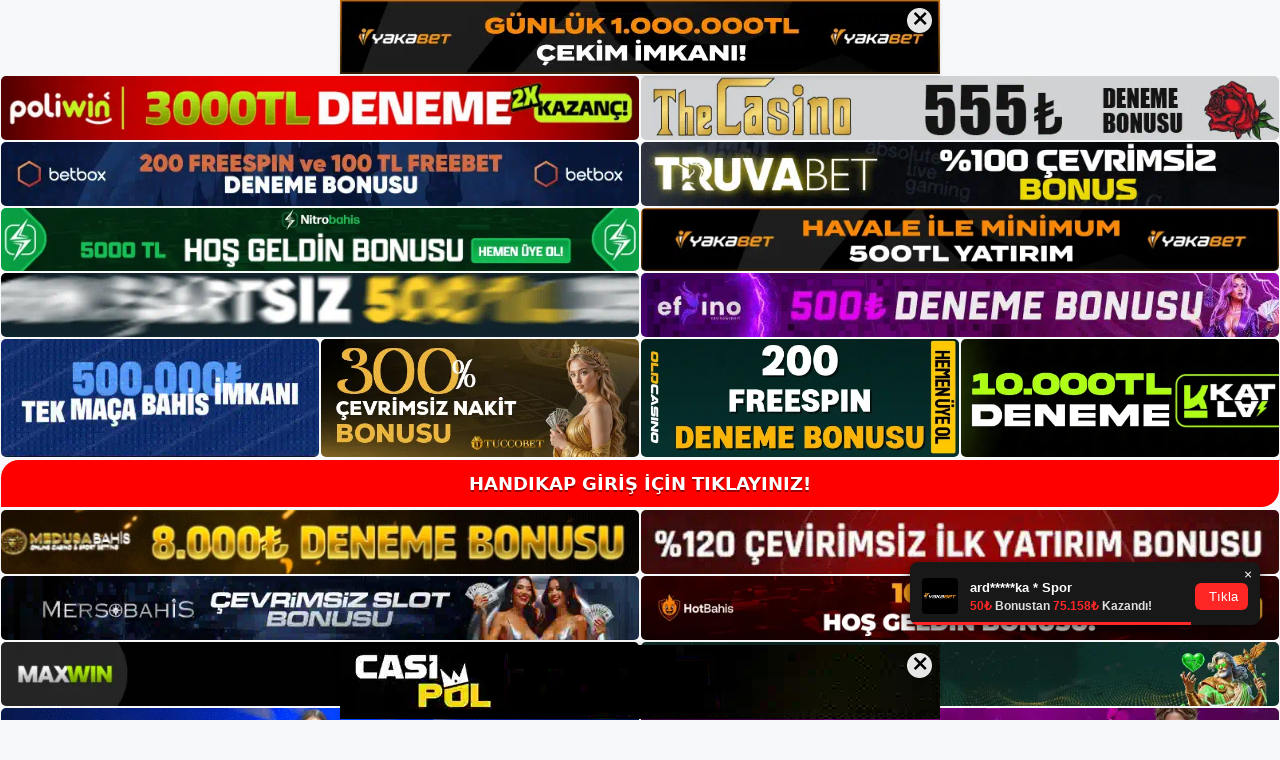

--- FILE ---
content_type: text/html; charset=UTF-8
request_url: https://handikapgiris.com/category/handikap-giris/
body_size: 24543
content:
<!DOCTYPE html>
<html lang="tr">
<head>
	<meta name="google-site-verification" content="TooPXQmVR_dPsW_jVW9Tz2j12jmnl3WSM_ctZbVwbU4" />
	<meta charset="UTF-8">
	<meta name='robots' content='index, follow, max-image-preview:large, max-snippet:-1, max-video-preview:-1' />
<meta name="generator" content="Bu sitenin AMP ve CDN (İç Link) kurulumu NGY tarafından yapılmıştır."/><meta name="viewport" content="width=device-width, initial-scale=1">
	<!-- This site is optimized with the Yoast SEO plugin v26.8 - https://yoast.com/product/yoast-seo-wordpress/ -->
	<title>Handikap Giriş - Handikap Giriş Adresi</title>
	<meta name="description" content="Handikap Giriş hizmetini geçici olarak durdurdu. Daha yüksek görüntü kalitesi sunan Handikap Giriş sağlayıcıları ile yakın gelecekte tekrar" />
	<link rel="canonical" href="https://handikapgiris.com/category/handikap-giris/" />
	<meta property="og:locale" content="tr_TR" />
	<meta property="og:type" content="article" />
	<meta property="og:title" content="Handikap Giriş - Handikap Giriş Adresi" />
	<meta property="og:description" content="Handikap Giriş hizmetini geçici olarak durdurdu. Daha yüksek görüntü kalitesi sunan Handikap Giriş sağlayıcıları ile yakın gelecekte tekrar" />
	<meta property="og:url" content="https://handikapgiris.com/category/handikap-giris/" />
	<meta property="og:site_name" content="Handikap Giriş Adresi" />
	<meta name="twitter:card" content="summary_large_image" />
	<script type="application/ld+json" class="yoast-schema-graph">{"@context":"https://schema.org","@graph":[{"@type":"CollectionPage","@id":"https://handikapgiris.com/category/handikap-giris/","url":"https://handikapgiris.com/category/handikap-giris/","name":"Handikap Giriş - Handikap Giriş Adresi","isPartOf":{"@id":"https://handikapgiris.com/#website"},"description":"Handikap Giriş hizmetini geçici olarak durdurdu. Daha yüksek görüntü kalitesi sunan Handikap Giriş sağlayıcıları ile yakın gelecekte tekrar","breadcrumb":{"@id":"https://handikapgiris.com/category/handikap-giris/#breadcrumb"},"inLanguage":"tr"},{"@type":"BreadcrumbList","@id":"https://handikapgiris.com/category/handikap-giris/#breadcrumb","itemListElement":[{"@type":"ListItem","position":1,"name":"Anasayfa","item":"https://handikapgiris.com/"},{"@type":"ListItem","position":2,"name":"Handikap Giriş"}]},{"@type":"WebSite","@id":"https://handikapgiris.com/#website","url":"https://handikapgiris.com/","name":"Handikap Giriş Adresi","description":"Handikap Giriş Adresi Bilgileri","publisher":{"@id":"https://handikapgiris.com/#/schema/person/f224d98d1074eaf5d560b746b950dc83"},"potentialAction":[{"@type":"SearchAction","target":{"@type":"EntryPoint","urlTemplate":"https://handikapgiris.com/?s={search_term_string}"},"query-input":{"@type":"PropertyValueSpecification","valueRequired":true,"valueName":"search_term_string"}}],"inLanguage":"tr"},{"@type":["Person","Organization"],"@id":"https://handikapgiris.com/#/schema/person/f224d98d1074eaf5d560b746b950dc83","name":"handikap","image":{"@type":"ImageObject","inLanguage":"tr","@id":"https://handikapgiris.com/#/schema/person/image/","url":"https://handikapgiris.com/wp-content/uploads/2022/06/cropped-Handikap.jpg","contentUrl":"https://handikapgiris.com/wp-content/uploads/2022/06/cropped-Handikap.jpg","width":290,"height":74,"caption":"handikap"},"logo":{"@id":"https://handikapgiris.com/#/schema/person/image/"}}]}</script>
	<!-- / Yoast SEO plugin. -->


<link rel="alternate" type="application/rss+xml" title="Handikap Giriş Adresi &raquo; akışı" href="https://handikapgiris.com/feed/" />
<link rel="alternate" type="application/rss+xml" title="Handikap Giriş Adresi &raquo; yorum akışı" href="https://handikapgiris.com/comments/feed/" />
<link rel="alternate" type="application/rss+xml" title="Handikap Giriş Adresi &raquo; Handikap Giriş kategori akışı" href="https://handikapgiris.com/category/handikap-giris/feed/" />
<style id='wp-img-auto-sizes-contain-inline-css'>
img:is([sizes=auto i],[sizes^="auto," i]){contain-intrinsic-size:3000px 1500px}
/*# sourceURL=wp-img-auto-sizes-contain-inline-css */
</style>
<style id='wp-emoji-styles-inline-css'>

	img.wp-smiley, img.emoji {
		display: inline !important;
		border: none !important;
		box-shadow: none !important;
		height: 1em !important;
		width: 1em !important;
		margin: 0 0.07em !important;
		vertical-align: -0.1em !important;
		background: none !important;
		padding: 0 !important;
	}
/*# sourceURL=wp-emoji-styles-inline-css */
</style>
<style id='wp-block-library-inline-css'>
:root{--wp-block-synced-color:#7a00df;--wp-block-synced-color--rgb:122,0,223;--wp-bound-block-color:var(--wp-block-synced-color);--wp-editor-canvas-background:#ddd;--wp-admin-theme-color:#007cba;--wp-admin-theme-color--rgb:0,124,186;--wp-admin-theme-color-darker-10:#006ba1;--wp-admin-theme-color-darker-10--rgb:0,107,160.5;--wp-admin-theme-color-darker-20:#005a87;--wp-admin-theme-color-darker-20--rgb:0,90,135;--wp-admin-border-width-focus:2px}@media (min-resolution:192dpi){:root{--wp-admin-border-width-focus:1.5px}}.wp-element-button{cursor:pointer}:root .has-very-light-gray-background-color{background-color:#eee}:root .has-very-dark-gray-background-color{background-color:#313131}:root .has-very-light-gray-color{color:#eee}:root .has-very-dark-gray-color{color:#313131}:root .has-vivid-green-cyan-to-vivid-cyan-blue-gradient-background{background:linear-gradient(135deg,#00d084,#0693e3)}:root .has-purple-crush-gradient-background{background:linear-gradient(135deg,#34e2e4,#4721fb 50%,#ab1dfe)}:root .has-hazy-dawn-gradient-background{background:linear-gradient(135deg,#faaca8,#dad0ec)}:root .has-subdued-olive-gradient-background{background:linear-gradient(135deg,#fafae1,#67a671)}:root .has-atomic-cream-gradient-background{background:linear-gradient(135deg,#fdd79a,#004a59)}:root .has-nightshade-gradient-background{background:linear-gradient(135deg,#330968,#31cdcf)}:root .has-midnight-gradient-background{background:linear-gradient(135deg,#020381,#2874fc)}:root{--wp--preset--font-size--normal:16px;--wp--preset--font-size--huge:42px}.has-regular-font-size{font-size:1em}.has-larger-font-size{font-size:2.625em}.has-normal-font-size{font-size:var(--wp--preset--font-size--normal)}.has-huge-font-size{font-size:var(--wp--preset--font-size--huge)}.has-text-align-center{text-align:center}.has-text-align-left{text-align:left}.has-text-align-right{text-align:right}.has-fit-text{white-space:nowrap!important}#end-resizable-editor-section{display:none}.aligncenter{clear:both}.items-justified-left{justify-content:flex-start}.items-justified-center{justify-content:center}.items-justified-right{justify-content:flex-end}.items-justified-space-between{justify-content:space-between}.screen-reader-text{border:0;clip-path:inset(50%);height:1px;margin:-1px;overflow:hidden;padding:0;position:absolute;width:1px;word-wrap:normal!important}.screen-reader-text:focus{background-color:#ddd;clip-path:none;color:#444;display:block;font-size:1em;height:auto;left:5px;line-height:normal;padding:15px 23px 14px;text-decoration:none;top:5px;width:auto;z-index:100000}html :where(.has-border-color){border-style:solid}html :where([style*=border-top-color]){border-top-style:solid}html :where([style*=border-right-color]){border-right-style:solid}html :where([style*=border-bottom-color]){border-bottom-style:solid}html :where([style*=border-left-color]){border-left-style:solid}html :where([style*=border-width]){border-style:solid}html :where([style*=border-top-width]){border-top-style:solid}html :where([style*=border-right-width]){border-right-style:solid}html :where([style*=border-bottom-width]){border-bottom-style:solid}html :where([style*=border-left-width]){border-left-style:solid}html :where(img[class*=wp-image-]){height:auto;max-width:100%}:where(figure){margin:0 0 1em}html :where(.is-position-sticky){--wp-admin--admin-bar--position-offset:var(--wp-admin--admin-bar--height,0px)}@media screen and (max-width:600px){html :where(.is-position-sticky){--wp-admin--admin-bar--position-offset:0px}}

/*# sourceURL=wp-block-library-inline-css */
</style><style id='wp-block-archives-inline-css'>
.wp-block-archives{box-sizing:border-box}.wp-block-archives-dropdown label{display:block}
/*# sourceURL=https://handikapgiris.com/wp-includes/blocks/archives/style.min.css */
</style>
<style id='wp-block-categories-inline-css'>
.wp-block-categories{box-sizing:border-box}.wp-block-categories.alignleft{margin-right:2em}.wp-block-categories.alignright{margin-left:2em}.wp-block-categories.wp-block-categories-dropdown.aligncenter{text-align:center}.wp-block-categories .wp-block-categories__label{display:block;width:100%}
/*# sourceURL=https://handikapgiris.com/wp-includes/blocks/categories/style.min.css */
</style>
<style id='wp-block-heading-inline-css'>
h1:where(.wp-block-heading).has-background,h2:where(.wp-block-heading).has-background,h3:where(.wp-block-heading).has-background,h4:where(.wp-block-heading).has-background,h5:where(.wp-block-heading).has-background,h6:where(.wp-block-heading).has-background{padding:1.25em 2.375em}h1.has-text-align-left[style*=writing-mode]:where([style*=vertical-lr]),h1.has-text-align-right[style*=writing-mode]:where([style*=vertical-rl]),h2.has-text-align-left[style*=writing-mode]:where([style*=vertical-lr]),h2.has-text-align-right[style*=writing-mode]:where([style*=vertical-rl]),h3.has-text-align-left[style*=writing-mode]:where([style*=vertical-lr]),h3.has-text-align-right[style*=writing-mode]:where([style*=vertical-rl]),h4.has-text-align-left[style*=writing-mode]:where([style*=vertical-lr]),h4.has-text-align-right[style*=writing-mode]:where([style*=vertical-rl]),h5.has-text-align-left[style*=writing-mode]:where([style*=vertical-lr]),h5.has-text-align-right[style*=writing-mode]:where([style*=vertical-rl]),h6.has-text-align-left[style*=writing-mode]:where([style*=vertical-lr]),h6.has-text-align-right[style*=writing-mode]:where([style*=vertical-rl]){rotate:180deg}
/*# sourceURL=https://handikapgiris.com/wp-includes/blocks/heading/style.min.css */
</style>
<style id='wp-block-latest-posts-inline-css'>
.wp-block-latest-posts{box-sizing:border-box}.wp-block-latest-posts.alignleft{margin-right:2em}.wp-block-latest-posts.alignright{margin-left:2em}.wp-block-latest-posts.wp-block-latest-posts__list{list-style:none}.wp-block-latest-posts.wp-block-latest-posts__list li{clear:both;overflow-wrap:break-word}.wp-block-latest-posts.is-grid{display:flex;flex-wrap:wrap}.wp-block-latest-posts.is-grid li{margin:0 1.25em 1.25em 0;width:100%}@media (min-width:600px){.wp-block-latest-posts.columns-2 li{width:calc(50% - .625em)}.wp-block-latest-posts.columns-2 li:nth-child(2n){margin-right:0}.wp-block-latest-posts.columns-3 li{width:calc(33.33333% - .83333em)}.wp-block-latest-posts.columns-3 li:nth-child(3n){margin-right:0}.wp-block-latest-posts.columns-4 li{width:calc(25% - .9375em)}.wp-block-latest-posts.columns-4 li:nth-child(4n){margin-right:0}.wp-block-latest-posts.columns-5 li{width:calc(20% - 1em)}.wp-block-latest-posts.columns-5 li:nth-child(5n){margin-right:0}.wp-block-latest-posts.columns-6 li{width:calc(16.66667% - 1.04167em)}.wp-block-latest-posts.columns-6 li:nth-child(6n){margin-right:0}}:root :where(.wp-block-latest-posts.is-grid){padding:0}:root :where(.wp-block-latest-posts.wp-block-latest-posts__list){padding-left:0}.wp-block-latest-posts__post-author,.wp-block-latest-posts__post-date{display:block;font-size:.8125em}.wp-block-latest-posts__post-excerpt,.wp-block-latest-posts__post-full-content{margin-bottom:1em;margin-top:.5em}.wp-block-latest-posts__featured-image a{display:inline-block}.wp-block-latest-posts__featured-image img{height:auto;max-width:100%;width:auto}.wp-block-latest-posts__featured-image.alignleft{float:left;margin-right:1em}.wp-block-latest-posts__featured-image.alignright{float:right;margin-left:1em}.wp-block-latest-posts__featured-image.aligncenter{margin-bottom:1em;text-align:center}
/*# sourceURL=https://handikapgiris.com/wp-includes/blocks/latest-posts/style.min.css */
</style>
<style id='wp-block-tag-cloud-inline-css'>
.wp-block-tag-cloud{box-sizing:border-box}.wp-block-tag-cloud.aligncenter{justify-content:center;text-align:center}.wp-block-tag-cloud a{display:inline-block;margin-right:5px}.wp-block-tag-cloud span{display:inline-block;margin-left:5px;text-decoration:none}:root :where(.wp-block-tag-cloud.is-style-outline){display:flex;flex-wrap:wrap;gap:1ch}:root :where(.wp-block-tag-cloud.is-style-outline a){border:1px solid;font-size:unset!important;margin-right:0;padding:1ch 2ch;text-decoration:none!important}
/*# sourceURL=https://handikapgiris.com/wp-includes/blocks/tag-cloud/style.min.css */
</style>
<style id='wp-block-group-inline-css'>
.wp-block-group{box-sizing:border-box}:where(.wp-block-group.wp-block-group-is-layout-constrained){position:relative}
/*# sourceURL=https://handikapgiris.com/wp-includes/blocks/group/style.min.css */
</style>
<style id='global-styles-inline-css'>
:root{--wp--preset--aspect-ratio--square: 1;--wp--preset--aspect-ratio--4-3: 4/3;--wp--preset--aspect-ratio--3-4: 3/4;--wp--preset--aspect-ratio--3-2: 3/2;--wp--preset--aspect-ratio--2-3: 2/3;--wp--preset--aspect-ratio--16-9: 16/9;--wp--preset--aspect-ratio--9-16: 9/16;--wp--preset--color--black: #000000;--wp--preset--color--cyan-bluish-gray: #abb8c3;--wp--preset--color--white: #ffffff;--wp--preset--color--pale-pink: #f78da7;--wp--preset--color--vivid-red: #cf2e2e;--wp--preset--color--luminous-vivid-orange: #ff6900;--wp--preset--color--luminous-vivid-amber: #fcb900;--wp--preset--color--light-green-cyan: #7bdcb5;--wp--preset--color--vivid-green-cyan: #00d084;--wp--preset--color--pale-cyan-blue: #8ed1fc;--wp--preset--color--vivid-cyan-blue: #0693e3;--wp--preset--color--vivid-purple: #9b51e0;--wp--preset--color--contrast: var(--contrast);--wp--preset--color--contrast-2: var(--contrast-2);--wp--preset--color--contrast-3: var(--contrast-3);--wp--preset--color--base: var(--base);--wp--preset--color--base-2: var(--base-2);--wp--preset--color--base-3: var(--base-3);--wp--preset--color--accent: var(--accent);--wp--preset--gradient--vivid-cyan-blue-to-vivid-purple: linear-gradient(135deg,rgb(6,147,227) 0%,rgb(155,81,224) 100%);--wp--preset--gradient--light-green-cyan-to-vivid-green-cyan: linear-gradient(135deg,rgb(122,220,180) 0%,rgb(0,208,130) 100%);--wp--preset--gradient--luminous-vivid-amber-to-luminous-vivid-orange: linear-gradient(135deg,rgb(252,185,0) 0%,rgb(255,105,0) 100%);--wp--preset--gradient--luminous-vivid-orange-to-vivid-red: linear-gradient(135deg,rgb(255,105,0) 0%,rgb(207,46,46) 100%);--wp--preset--gradient--very-light-gray-to-cyan-bluish-gray: linear-gradient(135deg,rgb(238,238,238) 0%,rgb(169,184,195) 100%);--wp--preset--gradient--cool-to-warm-spectrum: linear-gradient(135deg,rgb(74,234,220) 0%,rgb(151,120,209) 20%,rgb(207,42,186) 40%,rgb(238,44,130) 60%,rgb(251,105,98) 80%,rgb(254,248,76) 100%);--wp--preset--gradient--blush-light-purple: linear-gradient(135deg,rgb(255,206,236) 0%,rgb(152,150,240) 100%);--wp--preset--gradient--blush-bordeaux: linear-gradient(135deg,rgb(254,205,165) 0%,rgb(254,45,45) 50%,rgb(107,0,62) 100%);--wp--preset--gradient--luminous-dusk: linear-gradient(135deg,rgb(255,203,112) 0%,rgb(199,81,192) 50%,rgb(65,88,208) 100%);--wp--preset--gradient--pale-ocean: linear-gradient(135deg,rgb(255,245,203) 0%,rgb(182,227,212) 50%,rgb(51,167,181) 100%);--wp--preset--gradient--electric-grass: linear-gradient(135deg,rgb(202,248,128) 0%,rgb(113,206,126) 100%);--wp--preset--gradient--midnight: linear-gradient(135deg,rgb(2,3,129) 0%,rgb(40,116,252) 100%);--wp--preset--font-size--small: 13px;--wp--preset--font-size--medium: 20px;--wp--preset--font-size--large: 36px;--wp--preset--font-size--x-large: 42px;--wp--preset--spacing--20: 0.44rem;--wp--preset--spacing--30: 0.67rem;--wp--preset--spacing--40: 1rem;--wp--preset--spacing--50: 1.5rem;--wp--preset--spacing--60: 2.25rem;--wp--preset--spacing--70: 3.38rem;--wp--preset--spacing--80: 5.06rem;--wp--preset--shadow--natural: 6px 6px 9px rgba(0, 0, 0, 0.2);--wp--preset--shadow--deep: 12px 12px 50px rgba(0, 0, 0, 0.4);--wp--preset--shadow--sharp: 6px 6px 0px rgba(0, 0, 0, 0.2);--wp--preset--shadow--outlined: 6px 6px 0px -3px rgb(255, 255, 255), 6px 6px rgb(0, 0, 0);--wp--preset--shadow--crisp: 6px 6px 0px rgb(0, 0, 0);}:where(.is-layout-flex){gap: 0.5em;}:where(.is-layout-grid){gap: 0.5em;}body .is-layout-flex{display: flex;}.is-layout-flex{flex-wrap: wrap;align-items: center;}.is-layout-flex > :is(*, div){margin: 0;}body .is-layout-grid{display: grid;}.is-layout-grid > :is(*, div){margin: 0;}:where(.wp-block-columns.is-layout-flex){gap: 2em;}:where(.wp-block-columns.is-layout-grid){gap: 2em;}:where(.wp-block-post-template.is-layout-flex){gap: 1.25em;}:where(.wp-block-post-template.is-layout-grid){gap: 1.25em;}.has-black-color{color: var(--wp--preset--color--black) !important;}.has-cyan-bluish-gray-color{color: var(--wp--preset--color--cyan-bluish-gray) !important;}.has-white-color{color: var(--wp--preset--color--white) !important;}.has-pale-pink-color{color: var(--wp--preset--color--pale-pink) !important;}.has-vivid-red-color{color: var(--wp--preset--color--vivid-red) !important;}.has-luminous-vivid-orange-color{color: var(--wp--preset--color--luminous-vivid-orange) !important;}.has-luminous-vivid-amber-color{color: var(--wp--preset--color--luminous-vivid-amber) !important;}.has-light-green-cyan-color{color: var(--wp--preset--color--light-green-cyan) !important;}.has-vivid-green-cyan-color{color: var(--wp--preset--color--vivid-green-cyan) !important;}.has-pale-cyan-blue-color{color: var(--wp--preset--color--pale-cyan-blue) !important;}.has-vivid-cyan-blue-color{color: var(--wp--preset--color--vivid-cyan-blue) !important;}.has-vivid-purple-color{color: var(--wp--preset--color--vivid-purple) !important;}.has-black-background-color{background-color: var(--wp--preset--color--black) !important;}.has-cyan-bluish-gray-background-color{background-color: var(--wp--preset--color--cyan-bluish-gray) !important;}.has-white-background-color{background-color: var(--wp--preset--color--white) !important;}.has-pale-pink-background-color{background-color: var(--wp--preset--color--pale-pink) !important;}.has-vivid-red-background-color{background-color: var(--wp--preset--color--vivid-red) !important;}.has-luminous-vivid-orange-background-color{background-color: var(--wp--preset--color--luminous-vivid-orange) !important;}.has-luminous-vivid-amber-background-color{background-color: var(--wp--preset--color--luminous-vivid-amber) !important;}.has-light-green-cyan-background-color{background-color: var(--wp--preset--color--light-green-cyan) !important;}.has-vivid-green-cyan-background-color{background-color: var(--wp--preset--color--vivid-green-cyan) !important;}.has-pale-cyan-blue-background-color{background-color: var(--wp--preset--color--pale-cyan-blue) !important;}.has-vivid-cyan-blue-background-color{background-color: var(--wp--preset--color--vivid-cyan-blue) !important;}.has-vivid-purple-background-color{background-color: var(--wp--preset--color--vivid-purple) !important;}.has-black-border-color{border-color: var(--wp--preset--color--black) !important;}.has-cyan-bluish-gray-border-color{border-color: var(--wp--preset--color--cyan-bluish-gray) !important;}.has-white-border-color{border-color: var(--wp--preset--color--white) !important;}.has-pale-pink-border-color{border-color: var(--wp--preset--color--pale-pink) !important;}.has-vivid-red-border-color{border-color: var(--wp--preset--color--vivid-red) !important;}.has-luminous-vivid-orange-border-color{border-color: var(--wp--preset--color--luminous-vivid-orange) !important;}.has-luminous-vivid-amber-border-color{border-color: var(--wp--preset--color--luminous-vivid-amber) !important;}.has-light-green-cyan-border-color{border-color: var(--wp--preset--color--light-green-cyan) !important;}.has-vivid-green-cyan-border-color{border-color: var(--wp--preset--color--vivid-green-cyan) !important;}.has-pale-cyan-blue-border-color{border-color: var(--wp--preset--color--pale-cyan-blue) !important;}.has-vivid-cyan-blue-border-color{border-color: var(--wp--preset--color--vivid-cyan-blue) !important;}.has-vivid-purple-border-color{border-color: var(--wp--preset--color--vivid-purple) !important;}.has-vivid-cyan-blue-to-vivid-purple-gradient-background{background: var(--wp--preset--gradient--vivid-cyan-blue-to-vivid-purple) !important;}.has-light-green-cyan-to-vivid-green-cyan-gradient-background{background: var(--wp--preset--gradient--light-green-cyan-to-vivid-green-cyan) !important;}.has-luminous-vivid-amber-to-luminous-vivid-orange-gradient-background{background: var(--wp--preset--gradient--luminous-vivid-amber-to-luminous-vivid-orange) !important;}.has-luminous-vivid-orange-to-vivid-red-gradient-background{background: var(--wp--preset--gradient--luminous-vivid-orange-to-vivid-red) !important;}.has-very-light-gray-to-cyan-bluish-gray-gradient-background{background: var(--wp--preset--gradient--very-light-gray-to-cyan-bluish-gray) !important;}.has-cool-to-warm-spectrum-gradient-background{background: var(--wp--preset--gradient--cool-to-warm-spectrum) !important;}.has-blush-light-purple-gradient-background{background: var(--wp--preset--gradient--blush-light-purple) !important;}.has-blush-bordeaux-gradient-background{background: var(--wp--preset--gradient--blush-bordeaux) !important;}.has-luminous-dusk-gradient-background{background: var(--wp--preset--gradient--luminous-dusk) !important;}.has-pale-ocean-gradient-background{background: var(--wp--preset--gradient--pale-ocean) !important;}.has-electric-grass-gradient-background{background: var(--wp--preset--gradient--electric-grass) !important;}.has-midnight-gradient-background{background: var(--wp--preset--gradient--midnight) !important;}.has-small-font-size{font-size: var(--wp--preset--font-size--small) !important;}.has-medium-font-size{font-size: var(--wp--preset--font-size--medium) !important;}.has-large-font-size{font-size: var(--wp--preset--font-size--large) !important;}.has-x-large-font-size{font-size: var(--wp--preset--font-size--x-large) !important;}
/*# sourceURL=global-styles-inline-css */
</style>

<style id='classic-theme-styles-inline-css'>
/*! This file is auto-generated */
.wp-block-button__link{color:#fff;background-color:#32373c;border-radius:9999px;box-shadow:none;text-decoration:none;padding:calc(.667em + 2px) calc(1.333em + 2px);font-size:1.125em}.wp-block-file__button{background:#32373c;color:#fff;text-decoration:none}
/*# sourceURL=/wp-includes/css/classic-themes.min.css */
</style>
<link rel='stylesheet' id='generate-style-css' href='https://handikapgiris.com/wp-content/themes/generatepress/assets/css/main.min.css?ver=3.1.3' media='all' />
<style id='generate-style-inline-css'>
body{background-color:var(--base-2);color:var(--contrast);}a{color:var(--accent);}a{text-decoration:underline;}.entry-title a, .site-branding a, a.button, .wp-block-button__link, .main-navigation a{text-decoration:none;}a:hover, a:focus, a:active{color:var(--contrast);}.wp-block-group__inner-container{max-width:1200px;margin-left:auto;margin-right:auto;}:root{--contrast:#222222;--contrast-2:#575760;--contrast-3:#b2b2be;--base:#f0f0f0;--base-2:#f7f8f9;--base-3:#ffffff;--accent:#1e73be;}.has-contrast-color{color:#222222;}.has-contrast-background-color{background-color:#222222;}.has-contrast-2-color{color:#575760;}.has-contrast-2-background-color{background-color:#575760;}.has-contrast-3-color{color:#b2b2be;}.has-contrast-3-background-color{background-color:#b2b2be;}.has-base-color{color:#f0f0f0;}.has-base-background-color{background-color:#f0f0f0;}.has-base-2-color{color:#f7f8f9;}.has-base-2-background-color{background-color:#f7f8f9;}.has-base-3-color{color:#ffffff;}.has-base-3-background-color{background-color:#ffffff;}.has-accent-color{color:#1e73be;}.has-accent-background-color{background-color:#1e73be;}.top-bar{background-color:#636363;color:#ffffff;}.top-bar a{color:#ffffff;}.top-bar a:hover{color:#303030;}.site-header{background-color:var(--base-3);}.main-title a,.main-title a:hover{color:var(--contrast);}.site-description{color:var(--contrast-2);}.mobile-menu-control-wrapper .menu-toggle,.mobile-menu-control-wrapper .menu-toggle:hover,.mobile-menu-control-wrapper .menu-toggle:focus,.has-inline-mobile-toggle #site-navigation.toggled{background-color:rgba(0, 0, 0, 0.02);}.main-navigation,.main-navigation ul ul{background-color:var(--base-3);}.main-navigation .main-nav ul li a, .main-navigation .menu-toggle, .main-navigation .menu-bar-items{color:var(--contrast);}.main-navigation .main-nav ul li:not([class*="current-menu-"]):hover > a, .main-navigation .main-nav ul li:not([class*="current-menu-"]):focus > a, .main-navigation .main-nav ul li.sfHover:not([class*="current-menu-"]) > a, .main-navigation .menu-bar-item:hover > a, .main-navigation .menu-bar-item.sfHover > a{color:var(--accent);}button.menu-toggle:hover,button.menu-toggle:focus{color:var(--contrast);}.main-navigation .main-nav ul li[class*="current-menu-"] > a{color:var(--accent);}.navigation-search input[type="search"],.navigation-search input[type="search"]:active, .navigation-search input[type="search"]:focus, .main-navigation .main-nav ul li.search-item.active > a, .main-navigation .menu-bar-items .search-item.active > a{color:var(--accent);}.main-navigation ul ul{background-color:var(--base);}.separate-containers .inside-article, .separate-containers .comments-area, .separate-containers .page-header, .one-container .container, .separate-containers .paging-navigation, .inside-page-header{background-color:var(--base-3);}.entry-title a{color:var(--contrast);}.entry-title a:hover{color:var(--contrast-2);}.entry-meta{color:var(--contrast-2);}.sidebar .widget{background-color:var(--base-3);}.footer-widgets{background-color:var(--base-3);}.site-info{background-color:var(--base-3);}input[type="text"],input[type="email"],input[type="url"],input[type="password"],input[type="search"],input[type="tel"],input[type="number"],textarea,select{color:var(--contrast);background-color:var(--base-2);border-color:var(--base);}input[type="text"]:focus,input[type="email"]:focus,input[type="url"]:focus,input[type="password"]:focus,input[type="search"]:focus,input[type="tel"]:focus,input[type="number"]:focus,textarea:focus,select:focus{color:var(--contrast);background-color:var(--base-2);border-color:var(--contrast-3);}button,html input[type="button"],input[type="reset"],input[type="submit"],a.button,a.wp-block-button__link:not(.has-background){color:#ffffff;background-color:#55555e;}button:hover,html input[type="button"]:hover,input[type="reset"]:hover,input[type="submit"]:hover,a.button:hover,button:focus,html input[type="button"]:focus,input[type="reset"]:focus,input[type="submit"]:focus,a.button:focus,a.wp-block-button__link:not(.has-background):active,a.wp-block-button__link:not(.has-background):focus,a.wp-block-button__link:not(.has-background):hover{color:#ffffff;background-color:#3f4047;}a.generate-back-to-top{background-color:rgba( 0,0,0,0.4 );color:#ffffff;}a.generate-back-to-top:hover,a.generate-back-to-top:focus{background-color:rgba( 0,0,0,0.6 );color:#ffffff;}@media (max-width:768px){.main-navigation .menu-bar-item:hover > a, .main-navigation .menu-bar-item.sfHover > a{background:none;color:var(--contrast);}}.nav-below-header .main-navigation .inside-navigation.grid-container, .nav-above-header .main-navigation .inside-navigation.grid-container{padding:0px 20px 0px 20px;}.site-main .wp-block-group__inner-container{padding:40px;}.separate-containers .paging-navigation{padding-top:20px;padding-bottom:20px;}.entry-content .alignwide, body:not(.no-sidebar) .entry-content .alignfull{margin-left:-40px;width:calc(100% + 80px);max-width:calc(100% + 80px);}.rtl .menu-item-has-children .dropdown-menu-toggle{padding-left:20px;}.rtl .main-navigation .main-nav ul li.menu-item-has-children > a{padding-right:20px;}@media (max-width:768px){.separate-containers .inside-article, .separate-containers .comments-area, .separate-containers .page-header, .separate-containers .paging-navigation, .one-container .site-content, .inside-page-header{padding:30px;}.site-main .wp-block-group__inner-container{padding:30px;}.inside-top-bar{padding-right:30px;padding-left:30px;}.inside-header{padding-right:30px;padding-left:30px;}.widget-area .widget{padding-top:30px;padding-right:30px;padding-bottom:30px;padding-left:30px;}.footer-widgets-container{padding-top:30px;padding-right:30px;padding-bottom:30px;padding-left:30px;}.inside-site-info{padding-right:30px;padding-left:30px;}.entry-content .alignwide, body:not(.no-sidebar) .entry-content .alignfull{margin-left:-30px;width:calc(100% + 60px);max-width:calc(100% + 60px);}.one-container .site-main .paging-navigation{margin-bottom:20px;}}/* End cached CSS */.is-right-sidebar{width:30%;}.is-left-sidebar{width:30%;}.site-content .content-area{width:70%;}@media (max-width:768px){.main-navigation .menu-toggle,.sidebar-nav-mobile:not(#sticky-placeholder){display:block;}.main-navigation ul,.gen-sidebar-nav,.main-navigation:not(.slideout-navigation):not(.toggled) .main-nav > ul,.has-inline-mobile-toggle #site-navigation .inside-navigation > *:not(.navigation-search):not(.main-nav){display:none;}.nav-align-right .inside-navigation,.nav-align-center .inside-navigation{justify-content:space-between;}.has-inline-mobile-toggle .mobile-menu-control-wrapper{display:flex;flex-wrap:wrap;}.has-inline-mobile-toggle .inside-header{flex-direction:row;text-align:left;flex-wrap:wrap;}.has-inline-mobile-toggle .header-widget,.has-inline-mobile-toggle #site-navigation{flex-basis:100%;}.nav-float-left .has-inline-mobile-toggle #site-navigation{order:10;}}
/*# sourceURL=generate-style-inline-css */
</style>
<link rel="https://api.w.org/" href="https://handikapgiris.com/wp-json/" /><link rel="alternate" title="JSON" type="application/json" href="https://handikapgiris.com/wp-json/wp/v2/categories/3" /><link rel="EditURI" type="application/rsd+xml" title="RSD" href="https://handikapgiris.com/xmlrpc.php?rsd" />
<meta name="generator" content="WordPress 6.9" />
<link rel="amphtml" href="https://handikapgiriscom.seocorax.com/category/handikap-giris/amp/"><link rel="icon" href="https://handikapgiris.com/wp-content/uploads/2022/06/cropped-cropped-Handikap-32x32.jpg" sizes="32x32" />
<link rel="icon" href="https://handikapgiris.com/wp-content/uploads/2022/06/cropped-cropped-Handikap-192x192.jpg" sizes="192x192" />
<link rel="apple-touch-icon" href="https://handikapgiris.com/wp-content/uploads/2022/06/cropped-cropped-Handikap-180x180.jpg" />
<meta name="msapplication-TileImage" content="https://handikapgiris.com/wp-content/uploads/2022/06/cropped-cropped-Handikap-270x270.jpg" />
	<head>

    <meta charset="UTF-8">
    <meta name="viewport"
          content="width=device-width, user-scalable=no, initial-scale=1.0, maximum-scale=1.0, minimum-scale=1.0">
    <meta http-equiv="X-UA-Compatible" content="ie=edge">
    </head>



<style>

    .footer iframe{
        position:fixed;
        bottom:0;
        z-index:9999;
          
      }
      
  .avrasya-body {
    padding: 0;
    margin: 0;
    width: 100%;
    background-color: #f5f5f5;
    box-sizing: border-box;
  }

  .avrasya-footer-notifi iframe {
    position: fixed;
    bottom: 0;
    z-index: 9999999;
  }

  .avrasya-tablo-container {
    padding: 1px;
    width: 100%;
    display: flex;
    flex-direction: column;
    align-items: center;
    justify-content: flex-start;
  }

  .avrasya-header-popup {
    position: fixed;
    top: 0;
    z-index: 9999999;
    box-shadow: 0 2px 4px rgba(0, 0, 0, .1);
  }

  .avrasya-header-popup-content {
    margin: 0 auto;
  }

  .avrasya-header-popup-content img {
    width: 100%;
    object-fit: contain;
  }

  .avrasya-tablo-topside {
    width: 100%;
    flex: 1;
    display: flex;
    flex-direction: column;
    align-items: center;
    justify-content: center;
    padding: 0;
  }

  .avrasya-avrasya-tablo-topcard-continer,
  .avrasya-avrasya-tablo-card-continer,
  .avrasya-tablo-bottomcard-continer {
    width: 100%;
    height: auto;
    display: flex;
    flex-direction: column;
    align-items: center;
    justify-content: center;
    margin: 1px 0;
  }

  .avrasya-tablo-topcard,
  .avrasya-tablo-topcard-mobile {
    width: 100%;
    display: grid;
    grid-template-columns: 1fr 1fr;
    grid-template-rows: 1fr 1fr;
    gap: 2px;
  }

  .avrasya-tablo-topcard-mobile {
    display: none;
  }

  .avrasya-tablo-card,
  .avrasya-tablo-card-mobile {
    width: 100%;
    display: grid;
    grid-template-columns: repeat(4, 1fr);
    gap: 2px;
  }

  .avrasya-tablo-card-mobile {
    display: none;
  }

  .avrasya-tablo-bottomcard,
  .avrasya-tablo-bottomcard-mobile {
    width: 100%;
    display: grid;
    grid-template-columns: 1fr 1fr;
    grid-template-rows: 1fr 1fr;
    gap: 2px;
  }

  .avrasya-tablo-bottomcard-mobile {
    display: none;
  }

  .avrasya-tablo-topcard a,
  .avrasya-tablo-topcard-mobile a,
  .avrasya-tablo-card a,
  .avrasya-tablo-card-mobile a,
  .avrasya-tablo-bottomcard a,
  .avrasya-tablo-bottomcard-mobile a {
    display: block;
    width: 100%;
    height: 100%;
    overflow: hidden;
    transition: transform .3s ease;
    background-color: #fff;
  }

  .avrasya-tablo-topcard a img,
  .avrasya-tablo-topcard-mobile a img,
  .avrasya-tablo-card a img,
  .avrasya-tablo-card-mobile a img,
  .avrasya-tablo-bottomcard a img,
  .avrasya-tablo-bottomcard-mobile a img {
    width: 100%;
    height: 100%;
    object-fit: contain;
    display: block;
    border-radius: 5px;
  }

  .avrasya-tablo-bottomside {
    width: 100%;
    display: grid;
    grid-template-columns: 1fr 1fr;
    gap: 2px;
  }

  .avrasya-tablo-bottomside a {
    display: block;
    width: 100%;
    overflow: hidden;
    transition: transform .3s ease;
    background-color: #fff;
  }

  .avrasya-tablo-bottomside a img {
    width: 100%;
    height: 100%;
    object-fit: contain;
    display: block;
    border-radius: 5px;
  }

  .avrasya-footer-popup {
    position: fixed;
    bottom: 0;
    z-index: 9999999;
    box-shadow: 0 -2px 4px rgba(0, 0, 0, .1);
    margin-top: auto;
  }

  .avrasya-footer-popup-content {
    margin: 0 auto;
    padding: 0;
  }

  .avrasya-footer-popup-content img {
    width: 100%;
    object-fit: contain;
  }

  .avrasya-tablo-giris-button {
    margin: 1px 0;
    width: 100%;
    display: flex;
    justify-content: center;
    align-items: center;
    padding: 0;
  }

  .avrasya-footer-popup-content-left {
    margin-bottom: -6px;
  }

  .avrasya-header-popup-content-left {
    margin-bottom: -6px;
  }

  .avrasya-tablo-giris-button a.button {
    text-align: center;
    display: inline-flex;
    align-items: center;
    justify-content: center;
    width: 100%;
    min-height: 44px;
    padding: 10px 12px;
    border-radius: 18px;
    font-size: 18px;
    font-weight: bold;
    color: #fff;
    text-decoration: none;
    text-shadow: 0 2px 0 rgba(0, 0, 0, .4);
    background: #ff0000 !important;
    margin: 1px 0px;

    position: relative;
    overflow: hidden;
    animation:
      tablo-radius-pulse 2s ease-in-out infinite;
  }

  @keyframes tablo-radius-pulse {
    0% {
      border-radius: 18px 0px 18px 0px;
    }

    25% {
      border-radius: 0px 18px 0px 18px;
    }

    50% {
      border-radius: 18px 0px 18px 0px;
    }

    75% {
      border-radius: 0px 18px 0px 18px;
    }

    100% {
      border-radius: 18px 0px 18px 0px;
    }
  }



  #close-top:checked~.avrasya-header-popup {
    display: none;
  }

  #close-bottom:checked~.avrasya-footer-popup {
    display: none;
  }

  .avrasya-tablo-banner-wrapper {
    position: relative;
  }

  .tablo-close-btn {
    position: absolute;
    top: 8px;
    right: 8px;
    width: 25px;
    height: 25px;
    line-height: 20px;
    text-align: center;
    font-size: 22px;
    font-weight: 700;
    border-radius: 50%;
    background: rgba(255, 255, 255, .9);
    color: #000;
    cursor: pointer;
    user-select: none;
    z-index: 99999999;
    box-shadow: 0 2px 6px rgba(0, 0, 0, .2);
  }

  .tablo-close-btn:hover,
  .tablo-close-btn:focus {
    outline: 2px solid rgba(255, 255, 255, .7);
  }

  .avrasya-tablo-bottomside-container {
    width: 100%;
    margin: 1px 0;
  }

  .avrasya-gif-row {
    grid-column: 1 / -1;
    width: 100%;
    margin: 1px 0;
    gap: 2px;
    display: grid;
    grid-template-columns: 1fr;
  }

  .avrasya-gif-row-mobile {
    display: none;
  }

  .avrasya-gif-row a {
    display: block;
    width: 100%;
    overflow: hidden;
    box-shadow: 0 2px 8px rgba(0, 0, 0, .1);
    transition: transform .3s ease;
    background-color: #fff;
  }

  .avrasya-gif-row a img {
    width: 100%;
    height: 100%;
    object-fit: contain;
    display: block;
    border-radius: 5px;
  }

  #close-top:checked~.avrasya-header-popup {
    display: none;
  }

  #close-top:checked~.header-spacer {
    display: none;
  }

  @media (min-width:600px) {

    .header-spacer {
      padding-bottom: 74px;
    }
  }

  @media (max-width: 1200px) {
    .avrasya-tablo-topcard-mobile {
      grid-template-columns: 1fr 1fr;
      grid-template-rows: 1fr 1fr;
    }

    .avrasya-tablo-card-mobile {
      grid-template-columns: repeat(4, 1fr);
    }

    .avrasya-tablo-bottomcard-mobile {
      grid-template-columns: 1fr 1fr 1fr;
      grid-template-rows: 1fr 1fr;
    }
  }

  @media (max-width: 900px) {
    .avrasya-gif-row {
      display: none;
    }

    .avrasya-gif-row-mobile {
      display: grid;
    }

    .avrasya-tablo-topcard-mobile,
    .avrasya-tablo-card-mobile,
    .avrasya-tablo-bottomcard-mobile {
      display: grid;
    }

    .avrasya-tablo-topcard,
    .avrasya-tablo-card,
    .avrasya-tablo-bottomcard {
      display: none;
    }

    .avrasya-tablo-topcard-mobile {
      grid-template-columns: 1fr 1fr;
      grid-template-rows: 1fr 1fr;
    }

    .avrasya-tablo-card-mobile {
      grid-template-columns: 1fr 1fr 1fr 1fr;
    }

    .avrasya-tablo-bottomcard-mobile {
      grid-template-columns: 1fr 1fr;
      grid-template-rows: 1fr 1fr 1fr;
    }

    .avrasya-tablo-bottomside {
      grid-template-columns: 1fr;
    }
  }

  @media (max-width:600px) {
    .header-spacer {
      width: 100%;
      aspect-ratio: var(--header-w, 600) / var(--header-h, 74);
    }
  }

  @media (max-width: 500px) {
    .avrasya-tablo-giris-button a.button {
      font-size: 15px;
    }

    .tablo-close-btn {
      width: 15px;
      height: 15px;
      font-size: 15px;
      line-height: 12px;
    }
  }

  @media (max-width: 400px) {
    .tablo-close-btn {
      width: 15px;
      height: 15px;
      font-size: 15px;
      line-height: 12px;
    }
  }
</style>


<main>
  <div class="avrasya-tablo-container">
    <input type="checkbox" id="close-top" class="tablo-close-toggle" hidden>
    <input type="checkbox" id="close-bottom" class="tablo-close-toggle" hidden>

          <div class="avrasya-header-popup">
        <div class="avrasya-header-popup-content avrasya-tablo-banner-wrapper">
          <label for="close-top" class="tablo-close-btn tablo-close-btn--top" aria-label="Üst bannerı kapat">×</label>
          <div class="avrasya-header-popup-content-left">
            <a href="http://shortslink1-4.com/headerbanner" rel="noopener">
              <img src="https://tabloproject1.com/tablo/uploads/banner/headerbanner.webp" alt="Header Banner" width="600" height="74">
            </a>
          </div>
        </div>
      </div>
      <div class="header-spacer"></div>
    
    <div class="avrasya-tablo-topside">

      <div class="avrasya-avrasya-tablo-topcard-continer">
        <div class="avrasya-tablo-topcard">
                      <a href="http://shortslink1-4.com/top1" rel="noopener">
              <img src="https://tabloproject1.com/tablo/uploads/gif/poliwinweb-banner.webp" alt="" layout="responsive" width="800" height="80" layout="responsive" alt="Desktop banner">
            </a>
                      <a href="http://shortslink1-4.com/top2" rel="noopener">
              <img src="https://tabloproject1.com/tablo/uploads/gif/thecasinoweb-banner.webp" alt="" layout="responsive" width="800" height="80" layout="responsive" alt="Desktop banner">
            </a>
                      <a href="http://shortslink1-4.com/top3" rel="noopener">
              <img src="https://tabloproject1.com/tablo/uploads/gif/betboxweb-banner.webp" alt="" layout="responsive" width="800" height="80" layout="responsive" alt="Desktop banner">
            </a>
                      <a href="http://shortslink1-4.com/top4" rel="noopener">
              <img src="https://tabloproject1.com/tablo/uploads/gif/truvabetweb-banner.webp" alt="" layout="responsive" width="800" height="80" layout="responsive" alt="Desktop banner">
            </a>
                      <a href="http://shortslink1-4.com/top5" rel="noopener">
              <img src="https://tabloproject1.com/tablo/uploads/gif/nitrobahisweb-banner.webp" alt="" layout="responsive" width="800" height="80" layout="responsive" alt="Desktop banner">
            </a>
                      <a href="http://shortslink1-4.com/top6" rel="noopener">
              <img src="https://tabloproject1.com/tablo/uploads/gif/yakabetweb-banner.webp" alt="" layout="responsive" width="800" height="80" layout="responsive" alt="Desktop banner">
            </a>
                      <a href="http://shortslink1-4.com/top7" rel="noopener">
              <img src="https://tabloproject1.com/tablo/uploads/gif/betpirweb-banner.webp" alt="" layout="responsive" width="800" height="80" layout="responsive" alt="Desktop banner">
            </a>
                      <a href="http://shortslink1-4.com/top8" rel="noopener">
              <img src="https://tabloproject1.com/tablo/uploads/gif/efsinoweb-banner.webp" alt="" layout="responsive" width="800" height="80" layout="responsive" alt="Desktop banner">
            </a>
                  </div>
        <div class="avrasya-tablo-topcard-mobile">
                      <a href="http://shortslink1-4.com/top1" rel="noopener">
              <img src="https://tabloproject1.com/tablo/uploads/gif/poliwinmobil-banner.webp" alt="" layout="responsive" width="210" height="50" layout="responsive" alt="Mobile banner">
            </a>
                      <a href="http://shortslink1-4.com/top2" rel="noopener">
              <img src="https://tabloproject1.com/tablo/uploads/gif/thecasinomobil-banner.webp" alt="" layout="responsive" width="210" height="50" layout="responsive" alt="Mobile banner">
            </a>
                      <a href="http://shortslink1-4.com/top3" rel="noopener">
              <img src="https://tabloproject1.com/tablo/uploads/gif/betboxmobil-banner.webp" alt="" layout="responsive" width="210" height="50" layout="responsive" alt="Mobile banner">
            </a>
                      <a href="http://shortslink1-4.com/top4" rel="noopener">
              <img src="https://tabloproject1.com/tablo/uploads/gif/truvabetmobil-banner.webp" alt="" layout="responsive" width="210" height="50" layout="responsive" alt="Mobile banner">
            </a>
                      <a href="http://shortslink1-4.com/top5" rel="noopener">
              <img src="https://tabloproject1.com/tablo/uploads/gif/nitrobahismobil-banner.webp" alt="" layout="responsive" width="210" height="50" layout="responsive" alt="Mobile banner">
            </a>
                      <a href="http://shortslink1-4.com/top6" rel="noopener">
              <img src="https://tabloproject1.com/tablo/uploads/gif/yakabetmobil-banner.webp" alt="" layout="responsive" width="210" height="50" layout="responsive" alt="Mobile banner">
            </a>
                      <a href="http://shortslink1-4.com/top7" rel="noopener">
              <img src="https://tabloproject1.com/tablo/uploads/gif/betpirmobil-banner.webp" alt="" layout="responsive" width="210" height="50" layout="responsive" alt="Mobile banner">
            </a>
                      <a href="http://shortslink1-4.com/top8" rel="noopener">
              <img src="https://tabloproject1.com/tablo/uploads/gif/efsinomobil-banner.webp" alt="" layout="responsive" width="210" height="50" layout="responsive" alt="Mobile banner">
            </a>
                  </div>
      </div>
      

      <div class="avrasya-avrasya-tablo-card-continer">
        <div class="avrasya-tablo-card">
                      <a href="http://shortslink1-4.com/vip1" rel="noopener">
              <img src="https://tabloproject1.com/tablo/uploads/gif/pulibetweb.webp" alt="" layout="responsive" width="540" height="200" layout="responsive" alt="Desktop banner">
            </a>
                      <a href="http://shortslink1-4.com/vip2" rel="noopener">
              <img src="https://tabloproject1.com/tablo/uploads/gif/tuccobetweb.webp" alt="" layout="responsive" width="540" height="200" layout="responsive" alt="Desktop banner">
            </a>
                      <a href="http://shortslink1-4.com/vip3" rel="noopener">
              <img src="https://tabloproject1.com/tablo/uploads/gif/oldcasinoweb.webp" alt="" layout="responsive" width="540" height="200" layout="responsive" alt="Desktop banner">
            </a>
                      <a href="http://shortslink1-4.com/vip4" rel="noopener">
              <img src="https://tabloproject1.com/tablo/uploads/gif/katlaweb.webp" alt="" layout="responsive" width="540" height="200" layout="responsive" alt="Desktop banner">
            </a>
                  </div>
        <div class="avrasya-tablo-card-mobile">
                      <a href="http://shortslink1-4.com/vip1" rel="noopener">
              <img src="https://tabloproject1.com/tablo/uploads/gif/pulibetmobil.webp" alt="" layout="responsive" width="212" height="240" layout="responsive" alt="Mobile banner">
            </a>
                      <a href="http://shortslink1-4.com/vip2" rel="noopener">
              <img src="https://tabloproject1.com/tablo/uploads/gif/tuccobetmobil.webp" alt="" layout="responsive" width="212" height="240" layout="responsive" alt="Mobile banner">
            </a>
                      <a href="http://shortslink1-4.com/vip3" rel="noopener">
              <img src="https://tabloproject1.com/tablo/uploads/gif/oldcasinomobil.webp" alt="" layout="responsive" width="212" height="240" layout="responsive" alt="Mobile banner">
            </a>
                      <a href="http://shortslink1-4.com/vip4" rel="noopener">
              <img src="https://tabloproject1.com/tablo/uploads/gif/katlamobil.webp" alt="" layout="responsive" width="212" height="240" layout="responsive" alt="Mobile banner">
            </a>
                  </div>
      </div>
      
      <div class="avrasya-tablo-giris-button">
      <a class="button" href="http://shortslink1-4.com/girisicintikla" rel="noopener">HANDIKAP GİRİŞ İÇİN TIKLAYINIZ!</a>
    </div>

      <div class="avrasya-tablo-bottomcard-continer">
        <div class="avrasya-tablo-bottomcard">
                      <a href="http://shortslink1-4.com/banner1" rel="noopener">
              <img src="https://tabloproject1.com/tablo/uploads/gif/medusabahisweb-banner.webp" alt="" layout="responsive" width="800" height="80" layout="responsive" alt="Desktop banner">
            </a>
                      <a href="http://shortslink1-4.com/banner2" rel="noopener">
              <img src="https://tabloproject1.com/tablo/uploads/gif/wipbetweb-banner.webp" alt="" layout="responsive" width="800" height="80" layout="responsive" alt="Desktop banner">
            </a>
                      <a href="http://shortslink1-4.com/banner3" rel="noopener">
              <img src="https://tabloproject1.com/tablo/uploads/gif/mersobahisweb-banner.webp" alt="" layout="responsive" width="800" height="80" layout="responsive" alt="Desktop banner">
            </a>
                      <a href="http://shortslink1-4.com/banner4" rel="noopener">
              <img src="https://tabloproject1.com/tablo/uploads/gif/hotbahisweb-banner.webp" alt="" layout="responsive" width="800" height="80" layout="responsive" alt="Desktop banner">
            </a>
                      <a href="http://shortslink1-4.com/banner5" rel="noopener">
              <img src="https://tabloproject1.com/tablo/uploads/gif/maxwinweb-banner.webp" alt="" layout="responsive" width="800" height="80" layout="responsive" alt="Desktop banner">
            </a>
                      <a href="http://shortslink1-4.com/banner6" rel="noopener">
              <img src="https://tabloproject1.com/tablo/uploads/gif/betrupiweb-banner.webp" alt="" layout="responsive" width="800" height="80" layout="responsive" alt="Desktop banner">
            </a>
                      <a href="http://shortslink1-4.com/banner7" rel="noopener">
              <img src="https://tabloproject1.com/tablo/uploads/gif/efesbetcasinoweb-banner.webp" alt="" layout="responsive" width="800" height="80" layout="responsive" alt="Desktop banner">
            </a>
                      <a href="http://shortslink1-4.com/banner8" rel="noopener">
              <img src="https://tabloproject1.com/tablo/uploads/gif/barbibetweb-banner.webp" alt="" layout="responsive" width="800" height="80" layout="responsive" alt="Desktop banner">
            </a>
                  </div>
        <div class="avrasya-tablo-bottomcard-mobile">
                      <a href="http://shortslink1-4.com/banner1" rel="noopener">
              <img src="https://tabloproject1.com/tablo/uploads/gif/medusabahismobil-banner.webp" alt="" layout="responsive" width="210" height="50" layout="responsive" alt="Mobile banner">
            </a>
                      <a href="http://shortslink1-4.com/banner2" rel="noopener">
              <img src="https://tabloproject1.com/tablo/uploads/gif/wipbetmobil-banner.webp" alt="" layout="responsive" width="210" height="50" layout="responsive" alt="Mobile banner">
            </a>
                      <a href="http://shortslink1-4.com/banner3" rel="noopener">
              <img src="https://tabloproject1.com/tablo/uploads/gif/mersobahismobil-banner.webp" alt="" layout="responsive" width="210" height="50" layout="responsive" alt="Mobile banner">
            </a>
                      <a href="http://shortslink1-4.com/banner4" rel="noopener">
              <img src="https://tabloproject1.com/tablo/uploads/gif/hotbahismobil-banner.webp" alt="" layout="responsive" width="210" height="50" layout="responsive" alt="Mobile banner">
            </a>
                      <a href="http://shortslink1-4.com/banner5" rel="noopener">
              <img src="https://tabloproject1.com/tablo/uploads/gif/maxwinmobil-banner.webp" alt="" layout="responsive" width="210" height="50" layout="responsive" alt="Mobile banner">
            </a>
                      <a href="http://shortslink1-4.com/banner6" rel="noopener">
              <img src="https://tabloproject1.com/tablo/uploads/gif/betrupimobil-banner.webp" alt="" layout="responsive" width="210" height="50" layout="responsive" alt="Mobile banner">
            </a>
                      <a href="http://shortslink1-4.com/banner7" rel="noopener">
              <img src="https://tabloproject1.com/tablo/uploads/gif/efesbetcasinomobil-banner.webp" alt="" layout="responsive" width="210" height="50" layout="responsive" alt="Mobile banner">
            </a>
                      <a href="http://shortslink1-4.com/banner8" rel="noopener">
              <img src="https://tabloproject1.com/tablo/uploads/gif/barbibetmobil-banner.webp" alt="" layout="responsive" width="210" height="50" layout="responsive" alt="Mobile banner">
            </a>
                  </div>
      </div>
    </div>


    <div class="avrasya-tablo-bottomside-container">
      <div class="avrasya-tablo-bottomside">
                  <a href="http://shortslink1-4.com/tablo1" rel="noopener" title="Site">
            <img src="https://tabloproject1.com/tablo/uploads/gettobet.webp" alt="" width="940" height="100" layout="responsive">
          </a>

                    <a href="http://shortslink1-4.com/tablo2" rel="noopener" title="Site">
            <img src="https://tabloproject1.com/tablo/uploads/masterbetting.webp" alt="" width="940" height="100" layout="responsive">
          </a>

                    <a href="http://shortslink1-4.com/tablo3" rel="noopener" title="Site">
            <img src="https://tabloproject1.com/tablo/uploads/piabet.webp" alt="" width="940" height="100" layout="responsive">
          </a>

                    <a href="http://shortslink1-4.com/tablo4" rel="noopener" title="Site">
            <img src="https://tabloproject1.com/tablo/uploads/pusulabet.webp" alt="" width="940" height="100" layout="responsive">
          </a>

                    <a href="http://shortslink1-4.com/tablo5" rel="noopener" title="Site">
            <img src="https://tabloproject1.com/tablo/uploads/diyarbet.webp" alt="" width="940" height="100" layout="responsive">
          </a>

                    <a href="http://shortslink1-4.com/tablo6" rel="noopener" title="Site">
            <img src="https://tabloproject1.com/tablo/uploads/casipol.webp" alt="" width="940" height="100" layout="responsive">
          </a>

                    <a href="http://shortslink1-4.com/tablo7" rel="noopener" title="Site">
            <img src="https://tabloproject1.com/tablo/uploads/casinoprom.webp" alt="" width="940" height="100" layout="responsive">
          </a>

                    <a href="http://shortslink1-4.com/tablo8" rel="noopener" title="Site">
            <img src="https://tabloproject1.com/tablo/uploads/milbet.webp" alt="" width="940" height="100" layout="responsive">
          </a>

                    <a href="http://shortslink1-4.com/tablo9" rel="noopener" title="Site">
            <img src="https://tabloproject1.com/tablo/uploads/locabet.webp" alt="" width="940" height="100" layout="responsive">
          </a>

                    <a href="http://shortslink1-4.com/tablo10" rel="noopener" title="Site">
            <img src="https://tabloproject1.com/tablo/uploads/casinra.webp" alt="" width="940" height="100" layout="responsive">
          </a>

          
                          <div class="avrasya-gif-row">
                <a href="http://shortslink1-4.com/h11" rel="noopener" title="Gif">
                  <img src="https://tabloproject1.com/tablo/uploads/gif/sahabetweb-h.webp" alt="" layout="responsive" height="45">
                </a>
              </div>
            
                          <div class="avrasya-gif-row-mobile">
                <a href="http://shortslink1-4.com/h11" rel="noopener" title="Gif">
                  <img src="https://tabloproject1.com/tablo/uploads/gif/sahabetmobil-h.webp" alt="" layout="responsive" height="70">
                </a>
              </div>
            
                  <a href="http://shortslink1-4.com/tablo11" rel="noopener" title="Site">
            <img src="https://tabloproject1.com/tablo/uploads/betplay.webp" alt="" width="940" height="100" layout="responsive">
          </a>

                    <a href="http://shortslink1-4.com/tablo12" rel="noopener" title="Site">
            <img src="https://tabloproject1.com/tablo/uploads/stonebahis.webp" alt="" width="940" height="100" layout="responsive">
          </a>

                    <a href="http://shortslink1-4.com/tablo13" rel="noopener" title="Site">
            <img src="https://tabloproject1.com/tablo/uploads/hepbet.webp" alt="" width="940" height="100" layout="responsive">
          </a>

                    <a href="http://shortslink1-4.com/tablo14" rel="noopener" title="Site">
            <img src="https://tabloproject1.com/tablo/uploads/betra.webp" alt="" width="940" height="100" layout="responsive">
          </a>

                    <a href="http://shortslink1-4.com/tablo15" rel="noopener" title="Site">
            <img src="https://tabloproject1.com/tablo/uploads/ganobet.webp" alt="" width="940" height="100" layout="responsive">
          </a>

                    <a href="http://shortslink1-4.com/tablo16" rel="noopener" title="Site">
            <img src="https://tabloproject1.com/tablo/uploads/kargabet.webp" alt="" width="940" height="100" layout="responsive">
          </a>

                    <a href="http://shortslink1-4.com/tablo17" rel="noopener" title="Site">
            <img src="https://tabloproject1.com/tablo/uploads/verabet.webp" alt="" width="940" height="100" layout="responsive">
          </a>

                    <a href="http://shortslink1-4.com/tablo18" rel="noopener" title="Site">
            <img src="https://tabloproject1.com/tablo/uploads/hiltonbet.webp" alt="" width="940" height="100" layout="responsive">
          </a>

                    <a href="http://shortslink1-4.com/tablo19" rel="noopener" title="Site">
            <img src="https://tabloproject1.com/tablo/uploads/romabet.webp" alt="" width="940" height="100" layout="responsive">
          </a>

                    <a href="http://shortslink1-4.com/tablo20" rel="noopener" title="Site">
            <img src="https://tabloproject1.com/tablo/uploads/nesilbet.webp" alt="" width="940" height="100" layout="responsive">
          </a>

          
                          <div class="avrasya-gif-row">
                <a href="http://shortslink1-4.com/h21" rel="noopener" title="Gif">
                  <img src="https://tabloproject1.com/tablo/uploads/gif/wojobetweb-h.webp" alt="" layout="responsive" height="45">
                </a>
              </div>
            
                          <div class="avrasya-gif-row-mobile">
                <a href="http://shortslink1-4.com/h21" rel="noopener" title="Gif">
                  <img src="https://tabloproject1.com/tablo/uploads/gif/wojobetmobil-h.webp" alt="" layout="responsive" height="70">
                </a>
              </div>
            
                  <a href="http://shortslink1-4.com/tablo21" rel="noopener" title="Site">
            <img src="https://tabloproject1.com/tablo/uploads/vizebet.webp" alt="" width="940" height="100" layout="responsive">
          </a>

                    <a href="http://shortslink1-4.com/tablo22" rel="noopener" title="Site">
            <img src="https://tabloproject1.com/tablo/uploads/roketbet.webp" alt="" width="940" height="100" layout="responsive">
          </a>

                    <a href="http://shortslink1-4.com/tablo23" rel="noopener" title="Site">
            <img src="https://tabloproject1.com/tablo/uploads/betlivo.webp" alt="" width="940" height="100" layout="responsive">
          </a>

                    <a href="http://shortslink1-4.com/tablo24" rel="noopener" title="Site">
            <img src="https://tabloproject1.com/tablo/uploads/betgaranti.webp" alt="" width="940" height="100" layout="responsive">
          </a>

                    <a href="http://shortslink1-4.com/tablo25" rel="noopener" title="Site">
            <img src="https://tabloproject1.com/tablo/uploads/tulipbet.webp" alt="" width="940" height="100" layout="responsive">
          </a>

                    <a href="http://shortslink1-4.com/tablo26" rel="noopener" title="Site">
            <img src="https://tabloproject1.com/tablo/uploads/imajbet.webp" alt="" width="940" height="100" layout="responsive">
          </a>

                    <a href="http://shortslink1-4.com/tablo27" rel="noopener" title="Site">
            <img src="https://tabloproject1.com/tablo/uploads/milosbet.webp" alt="" width="940" height="100" layout="responsive">
          </a>

                    <a href="http://shortslink1-4.com/tablo28" rel="noopener" title="Site">
            <img src="https://tabloproject1.com/tablo/uploads/huqqabet.webp" alt="" width="940" height="100" layout="responsive">
          </a>

                    <a href="http://shortslink1-4.com/tablo29" rel="noopener" title="Site">
            <img src="https://tabloproject1.com/tablo/uploads/vizyonbet.webp" alt="" width="940" height="100" layout="responsive">
          </a>

                    <a href="http://shortslink1-4.com/tablo30" rel="noopener" title="Site">
            <img src="https://tabloproject1.com/tablo/uploads/netbahis.webp" alt="" width="940" height="100" layout="responsive">
          </a>

          
                          <div class="avrasya-gif-row">
                <a href="http://shortslink1-4.com/h31" rel="noopener" title="Gif">
                  <img src="https://tabloproject1.com/tablo/uploads/gif/onwinweb-h.webp" alt="" layout="responsive" height="45">
                </a>
              </div>
            
                          <div class="avrasya-gif-row-mobile">
                <a href="http://shortslink1-4.com/h31" rel="noopener" title="Gif">
                  <img src="https://tabloproject1.com/tablo/uploads/gif/onwinmobil-h.webp" alt="" layout="responsive" height="70">
                </a>
              </div>
            
                  <a href="http://shortslink1-4.com/tablo31" rel="noopener" title="Site">
            <img src="https://tabloproject1.com/tablo/uploads/betpark.webp" alt="" width="940" height="100" layout="responsive">
          </a>

                    <a href="http://shortslink1-4.com/tablo32" rel="noopener" title="Site">
            <img src="https://tabloproject1.com/tablo/uploads/perabet.webp" alt="" width="940" height="100" layout="responsive">
          </a>

                    <a href="http://shortslink1-4.com/tablo33" rel="noopener" title="Site">
            <img src="https://tabloproject1.com/tablo/uploads/yakabet.webp" alt="" width="940" height="100" layout="responsive">
          </a>

                    <a href="http://shortslink1-4.com/tablo34" rel="noopener" title="Site">
            <img src="https://tabloproject1.com/tablo/uploads/ibizabet.webp" alt="" width="940" height="100" layout="responsive">
          </a>

                    <a href="http://shortslink1-4.com/tablo35" rel="noopener" title="Site">
            <img src="https://tabloproject1.com/tablo/uploads/kolaybet.webp" alt="" width="940" height="100" layout="responsive">
          </a>

                    <a href="http://shortslink1-4.com/tablo36" rel="noopener" title="Site">
            <img src="https://tabloproject1.com/tablo/uploads/pisabet.webp" alt="" width="940" height="100" layout="responsive">
          </a>

                    <a href="http://shortslink1-4.com/tablo37" rel="noopener" title="Site">
            <img src="https://tabloproject1.com/tablo/uploads/fifabahis.webp" alt="" width="940" height="100" layout="responsive">
          </a>

                    <a href="http://shortslink1-4.com/tablo38" rel="noopener" title="Site">
            <img src="https://tabloproject1.com/tablo/uploads/betist.webp" alt="" width="940" height="100" layout="responsive">
          </a>

                    <a href="http://shortslink1-4.com/tablo39" rel="noopener" title="Site">
            <img src="https://tabloproject1.com/tablo/uploads/berlinbet.webp" alt="" width="940" height="100" layout="responsive">
          </a>

                    <a href="http://shortslink1-4.com/tablo40" rel="noopener" title="Site">
            <img src="https://tabloproject1.com/tablo/uploads/amgbahis.webp" alt="" width="940" height="100" layout="responsive">
          </a>

          
                          <div class="avrasya-gif-row">
                <a href="http://shortslink1-4.com/h41" rel="noopener" title="Gif">
                  <img src="https://tabloproject1.com/tablo/uploads/gif/tipobetweb-h.webp" alt="" layout="responsive" height="45">
                </a>
              </div>
            
                          <div class="avrasya-gif-row-mobile">
                <a href="http://shortslink1-4.com/h41" rel="noopener" title="Gif">
                  <img src="https://tabloproject1.com/tablo/uploads/gif/tipobetmobil-h.webp" alt="" layout="responsive" height="70">
                </a>
              </div>
            
                  <a href="http://shortslink1-4.com/tablo41" rel="noopener" title="Site">
            <img src="https://tabloproject1.com/tablo/uploads/ganyanbet.webp" alt="" width="940" height="100" layout="responsive">
          </a>

                    <a href="http://shortslink1-4.com/tablo42" rel="noopener" title="Site">
            <img src="https://tabloproject1.com/tablo/uploads/1king.webp" alt="" width="940" height="100" layout="responsive">
          </a>

                    <a href="http://shortslink1-4.com/tablo43" rel="noopener" title="Site">
            <img src="https://tabloproject1.com/tablo/uploads/bayconti.webp" alt="" width="940" height="100" layout="responsive">
          </a>

                    <a href="http://shortslink1-4.com/tablo44" rel="noopener" title="Site">
            <img src="https://tabloproject1.com/tablo/uploads/ilelebet.webp" alt="" width="940" height="100" layout="responsive">
          </a>

                    <a href="http://shortslink1-4.com/tablo45" rel="noopener" title="Site">
            <img src="https://tabloproject1.com/tablo/uploads/trwin.webp" alt="" width="940" height="100" layout="responsive">
          </a>

                    <a href="http://shortslink1-4.com/tablo46" rel="noopener" title="Site">
            <img src="https://tabloproject1.com/tablo/uploads/golegol.webp" alt="" width="940" height="100" layout="responsive">
          </a>

                    <a href="http://shortslink1-4.com/tablo47" rel="noopener" title="Site">
            <img src="https://tabloproject1.com/tablo/uploads/suratbet.webp" alt="" width="940" height="100" layout="responsive">
          </a>

                    <a href="http://shortslink1-4.com/tablo48" rel="noopener" title="Site">
            <img src="https://tabloproject1.com/tablo/uploads/avvabet.webp" alt="" width="940" height="100" layout="responsive">
          </a>

                    <a href="http://shortslink1-4.com/tablo49" rel="noopener" title="Site">
            <img src="https://tabloproject1.com/tablo/uploads/epikbahis.webp" alt="" width="940" height="100" layout="responsive">
          </a>

                    <a href="http://shortslink1-4.com/tablo50" rel="noopener" title="Site">
            <img src="https://tabloproject1.com/tablo/uploads/enbet.webp" alt="" width="940" height="100" layout="responsive">
          </a>

          
                          <div class="avrasya-gif-row">
                <a href="http://shortslink1-4.com/h51" rel="noopener" title="Gif">
                  <img src="https://tabloproject1.com/tablo/uploads/gif/sapphirepalaceweb-h.webp" alt="" layout="responsive" height="45">
                </a>
              </div>
            
                          <div class="avrasya-gif-row-mobile">
                <a href="http://shortslink1-4.com/h51" rel="noopener" title="Gif">
                  <img src="https://tabloproject1.com/tablo/uploads/gif/sapphirepalacemobil-h.webp" alt="" layout="responsive" height="70">
                </a>
              </div>
            
                  <a href="http://shortslink1-4.com/tablo51" rel="noopener" title="Site">
            <img src="https://tabloproject1.com/tablo/uploads/betci.webp" alt="" width="940" height="100" layout="responsive">
          </a>

                    <a href="http://shortslink1-4.com/tablo52" rel="noopener" title="Site">
            <img src="https://tabloproject1.com/tablo/uploads/grbets.webp" alt="" width="940" height="100" layout="responsive">
          </a>

                    <a href="http://shortslink1-4.com/tablo53" rel="noopener" title="Site">
            <img src="https://tabloproject1.com/tablo/uploads/meritwin.webp" alt="" width="940" height="100" layout="responsive">
          </a>

                    <a href="http://shortslink1-4.com/tablo54" rel="noopener" title="Site">
            <img src="https://tabloproject1.com/tablo/uploads/exonbet.webp" alt="" width="940" height="100" layout="responsive">
          </a>

                    <a href="http://shortslink1-4.com/tablo55" rel="noopener" title="Site">
            <img src="https://tabloproject1.com/tablo/uploads/kareasbet.webp" alt="" width="940" height="100" layout="responsive">
          </a>

                    <a href="http://shortslink1-4.com/tablo56" rel="noopener" title="Site">
            <img src="https://tabloproject1.com/tablo/uploads/realbahis.webp" alt="" width="940" height="100" layout="responsive">
          </a>

                    <a href="http://shortslink1-4.com/tablo57" rel="noopener" title="Site">
            <img src="https://tabloproject1.com/tablo/uploads/nisanbet.webp" alt="" width="940" height="100" layout="responsive">
          </a>

                    <a href="http://shortslink1-4.com/tablo58" rel="noopener" title="Site">
            <img src="https://tabloproject1.com/tablo/uploads/roketbahis.webp" alt="" width="940" height="100" layout="responsive">
          </a>

                    <a href="http://shortslink1-4.com/tablo59" rel="noopener" title="Site">
            <img src="https://tabloproject1.com/tablo/uploads/betbigo.webp" alt="" width="940" height="100" layout="responsive">
          </a>

                    <a href="http://shortslink1-4.com/tablo60" rel="noopener" title="Site">
            <img src="https://tabloproject1.com/tablo/uploads/risebet.webp" alt="" width="940" height="100" layout="responsive">
          </a>

          
                          <div class="avrasya-gif-row">
                <a href="http://shortslink1-4.com/h61" rel="noopener" title="Gif">
                  <img src="https://tabloproject1.com/tablo/uploads/gif/slotioweb-h.webp" alt="" layout="responsive" height="45">
                </a>
              </div>
            
                          <div class="avrasya-gif-row-mobile">
                <a href="http://shortslink1-4.com/h61" rel="noopener" title="Gif">
                  <img src="https://tabloproject1.com/tablo/uploads/gif/slotiomobil-h.webp" alt="" layout="responsive" height="70">
                </a>
              </div>
            
                  <a href="http://shortslink1-4.com/tablo61" rel="noopener" title="Site">
            <img src="https://tabloproject1.com/tablo/uploads/venusbet.webp" alt="" width="940" height="100" layout="responsive">
          </a>

                    <a href="http://shortslink1-4.com/tablo62" rel="noopener" title="Site">
            <img src="https://tabloproject1.com/tablo/uploads/ronabet.webp" alt="" width="940" height="100" layout="responsive">
          </a>

                    <a href="http://shortslink1-4.com/tablo63" rel="noopener" title="Site">
            <img src="https://tabloproject1.com/tablo/uploads/beygirbet.webp" alt="" width="940" height="100" layout="responsive">
          </a>

                    <a href="http://shortslink1-4.com/tablo64" rel="noopener" title="Site">
            <img src="https://tabloproject1.com/tablo/uploads/yakabet.webp" alt="" width="940" height="100" layout="responsive">
          </a>

                    <a href="http://shortslink1-4.com/tablo65" rel="noopener" title="Site">
            <img src="https://tabloproject1.com/tablo/uploads/betingo.webp" alt="" width="940" height="100" layout="responsive">
          </a>

                    <a href="http://shortslink1-4.com/tablo66" rel="noopener" title="Site">
            <img src="https://tabloproject1.com/tablo/uploads/royalbet.webp" alt="" width="940" height="100" layout="responsive">
          </a>

                    <a href="http://shortslink1-4.com/tablo67" rel="noopener" title="Site">
            <img src="https://tabloproject1.com/tablo/uploads/maxroyalcasino.webp" alt="" width="940" height="100" layout="responsive">
          </a>

                    <a href="http://shortslink1-4.com/tablo68" rel="noopener" title="Site">
            <img src="https://tabloproject1.com/tablo/uploads/oslobet.webp" alt="" width="940" height="100" layout="responsive">
          </a>

                    <a href="http://shortslink1-4.com/tablo69" rel="noopener" title="Site">
            <img src="https://tabloproject1.com/tablo/uploads/pasacasino.webp" alt="" width="940" height="100" layout="responsive">
          </a>

                    <a href="http://shortslink1-4.com/tablo70" rel="noopener" title="Site">
            <img src="https://tabloproject1.com/tablo/uploads/betamiral.webp" alt="" width="940" height="100" layout="responsive">
          </a>

          
                          <div class="avrasya-gif-row">
                <a href="http://shortslink1-4.com/h71" rel="noopener" title="Gif">
                  <img src="https://tabloproject1.com/tablo/uploads/gif/hipbetweb-h.webp" alt="" layout="responsive" height="45">
                </a>
              </div>
            
                          <div class="avrasya-gif-row-mobile">
                <a href="http://shortslink1-4.com/h71" rel="noopener" title="Gif">
                  <img src="https://tabloproject1.com/tablo/uploads/gif/hipbetmobil-h.webp" alt="" layout="responsive" height="70">
                </a>
              </div>
            
                  <a href="http://shortslink1-4.com/tablo71" rel="noopener" title="Site">
            <img src="https://tabloproject1.com/tablo/uploads/yedibahis.webp" alt="" width="940" height="100" layout="responsive">
          </a>

                    <a href="http://shortslink1-4.com/tablo72" rel="noopener" title="Site">
            <img src="https://tabloproject1.com/tablo/uploads/antikbet.webp" alt="" width="940" height="100" layout="responsive">
          </a>

                    <a href="http://shortslink1-4.com/tablo73" rel="noopener" title="Site">
            <img src="https://tabloproject1.com/tablo/uploads/galabet.webp" alt="" width="940" height="100" layout="responsive">
          </a>

                    <a href="http://shortslink1-4.com/tablo74" rel="noopener" title="Site">
            <img src="https://tabloproject1.com/tablo/uploads/polobet.webp" alt="" width="940" height="100" layout="responsive">
          </a>

                    <a href="http://shortslink1-4.com/tablo75" rel="noopener" title="Site">
            <img src="https://tabloproject1.com/tablo/uploads/betkare.webp" alt="" width="940" height="100" layout="responsive">
          </a>

                    <a href="http://shortslink1-4.com/tablo76" rel="noopener" title="Site">
            <img src="https://tabloproject1.com/tablo/uploads/meritlimancasino.webp" alt="" width="940" height="100" layout="responsive">
          </a>

                    <a href="http://shortslink1-4.com/tablo77" rel="noopener" title="Site">
            <img src="https://tabloproject1.com/tablo/uploads/millibahis.webp" alt="" width="940" height="100" layout="responsive">
          </a>

                    <a href="http://shortslink1-4.com/tablo78" rel="noopener" title="Site">
            <img src="https://tabloproject1.com/tablo/uploads/siyahbet.webp" alt="" width="940" height="100" layout="responsive">
          </a>

                    <a href="http://shortslink1-4.com/tablo79" rel="noopener" title="Site">
            <img src="https://tabloproject1.com/tablo/uploads/puntobahis.webp" alt="" width="940" height="100" layout="responsive">
          </a>

                    <a href="http://shortslink1-4.com/tablo80" rel="noopener" title="Site">
            <img src="https://tabloproject1.com/tablo/uploads/restbet.webp" alt="" width="940" height="100" layout="responsive">
          </a>

          
                          <div class="avrasya-gif-row">
                <a href="http://shortslink1-4.com/h81" rel="noopener" title="Gif">
                  <img src="https://tabloproject1.com/tablo/uploads/gif/primebahisweb-h.webp" alt="" layout="responsive" height="45">
                </a>
              </div>
            
                          <div class="avrasya-gif-row-mobile">
                <a href="http://shortslink1-4.com/h81" rel="noopener" title="Gif">
                  <img src="https://tabloproject1.com/tablo/uploads/gif/primebahismobil-h.webp" alt="" layout="responsive" height="70">
                </a>
              </div>
            
                  <a href="http://shortslink1-4.com/tablo81" rel="noopener" title="Site">
            <img src="https://tabloproject1.com/tablo/uploads/tambet.webp" alt="" width="940" height="100" layout="responsive">
          </a>

                    <a href="http://shortslink1-4.com/tablo82" rel="noopener" title="Site">
            <img src="https://tabloproject1.com/tablo/uploads/maksibet.webp" alt="" width="940" height="100" layout="responsive">
          </a>

                    <a href="http://shortslink1-4.com/tablo83" rel="noopener" title="Site">
            <img src="https://tabloproject1.com/tablo/uploads/mercurecasino.webp" alt="" width="940" height="100" layout="responsive">
          </a>

                    <a href="http://shortslink1-4.com/tablo84" rel="noopener" title="Site">
            <img src="https://tabloproject1.com/tablo/uploads/betrout.webp" alt="" width="940" height="100" layout="responsive">
          </a>

                    <a href="http://shortslink1-4.com/tablo85" rel="noopener" title="Site">
            <img src="https://tabloproject1.com/tablo/uploads/ilkbahis.webp" alt="" width="940" height="100" layout="responsive">
          </a>

                    <a href="http://shortslink1-4.com/tablo86" rel="noopener" title="Site">
            <img src="https://tabloproject1.com/tablo/uploads/slotio.webp" alt="" width="940" height="100" layout="responsive">
          </a>

                    <a href="http://shortslink1-4.com/tablo87" rel="noopener" title="Site">
            <img src="https://tabloproject1.com/tablo/uploads/napolyonbet.webp" alt="" width="940" height="100" layout="responsive">
          </a>

                    <a href="http://shortslink1-4.com/tablo88" rel="noopener" title="Site">
            <img src="https://tabloproject1.com/tablo/uploads/interbahis.webp" alt="" width="940" height="100" layout="responsive">
          </a>

                    <a href="http://shortslink1-4.com/tablo89" rel="noopener" title="Site">
            <img src="https://tabloproject1.com/tablo/uploads/lagoncasino.webp" alt="" width="940" height="100" layout="responsive">
          </a>

                    <a href="http://shortslink1-4.com/tablo90" rel="noopener" title="Site">
            <img src="https://tabloproject1.com/tablo/uploads/fenomenbet.webp" alt="" width="940" height="100" layout="responsive">
          </a>

          
                          <div class="avrasya-gif-row">
                <a href="http://shortslink1-4.com/h91" rel="noopener" title="Gif">
                  <img src="https://tabloproject1.com/tablo/uploads/gif/bibubetweb-h.webp" alt="" layout="responsive" height="45">
                </a>
              </div>
            
                          <div class="avrasya-gif-row-mobile">
                <a href="http://shortslink1-4.com/h91" rel="noopener" title="Gif">
                  <img src="https://tabloproject1.com/tablo/uploads/gif/bibubetmobil-h.webp" alt="" layout="responsive" height="70">
                </a>
              </div>
            
                  <a href="http://shortslink1-4.com/tablo91" rel="noopener" title="Site">
            <img src="https://tabloproject1.com/tablo/uploads/serispin.webp" alt="" width="940" height="100" layout="responsive">
          </a>

                    <a href="http://shortslink1-4.com/tablo92" rel="noopener" title="Site">
            <img src="https://tabloproject1.com/tablo/uploads/prizmabet.webp" alt="" width="940" height="100" layout="responsive">
          </a>

                    <a href="http://shortslink1-4.com/tablo93" rel="noopener" title="Site">
            <img src="https://tabloproject1.com/tablo/uploads/almanbahis.webp" alt="" width="940" height="100" layout="responsive">
          </a>

                    <a href="http://shortslink1-4.com/tablo94" rel="noopener" title="Site">
            <img src="https://tabloproject1.com/tablo/uploads/iddaci.webp" alt="" width="940" height="100" layout="responsive">
          </a>

                    <a href="http://shortslink1-4.com/tablo95" rel="noopener" title="Site">
            <img src="https://tabloproject1.com/tablo/uploads/teslabahis.webp" alt="" width="940" height="100" layout="responsive">
          </a>

                    <a href="http://shortslink1-4.com/tablo96" rel="noopener" title="Site">
            <img src="https://tabloproject1.com/tablo/uploads/yakabet.webp" alt="" width="940" height="100" layout="responsive">
          </a>

                    <a href="http://shortslink1-4.com/tablo97" rel="noopener" title="Site">
            <img src="https://tabloproject1.com/tablo/uploads/rulobet.webp" alt="" width="940" height="100" layout="responsive">
          </a>

                    <a href="http://shortslink1-4.com/tablo98" rel="noopener" title="Site">
            <img src="https://tabloproject1.com/tablo/uploads/yakabet.webp" alt="" width="940" height="100" layout="responsive">
          </a>

                    <a href="http://shortslink1-4.com/tablo99" rel="noopener" title="Site">
            <img src="https://tabloproject1.com/tablo/uploads/rulobet.webp" alt="" width="940" height="100" layout="responsive">
          </a>

                    <a href="http://shortslink1-4.com/tablo100" rel="noopener" title="Site">
            <img src="https://tabloproject1.com/tablo/uploads/yakabet.webp" alt="" width="940" height="100" layout="responsive">
          </a>

          
                          <div class="avrasya-gif-row">
                <a href="http://shortslink1-4.com/h101" rel="noopener" title="Gif">
                  <img src="https://tabloproject1.com/tablo/uploads/gif/batumslotweb-h.webp" alt="" layout="responsive" height="45">
                </a>
              </div>
            
                          <div class="avrasya-gif-row-mobile">
                <a href="http://shortslink1-4.com/h101" rel="noopener" title="Gif">
                  <img src="https://tabloproject1.com/tablo/uploads/gif/batumslotmobil-h.webp" alt="" layout="responsive" height="70">
                </a>
              </div>
            
                  <a href="http://shortslink1-4.com/tablo101" rel="noopener" title="Site">
            <img src="https://tabloproject1.com/tablo/uploads/rulobet.webp" alt="" width="940" height="100" layout="responsive">
          </a>

                    <a href="http://shortslink1-4.com/tablo102" rel="noopener" title="Site">
            <img src="https://tabloproject1.com/tablo/uploads/betmabet.webp" alt="" width="940" height="100" layout="responsive">
          </a>

          
      </div>
    </div>


          <div class="avrasya-footer-popup">
        <div class="avrasya-footer-popup-content avrasya-tablo-banner-wrapper">
          <label for="close-bottom" class="tablo-close-btn tablo-close-btn--bottom" aria-label="Alt bannerı kapat">×</label>
          <div class="avrasya-footer-popup-content-left">
            <a href="http://shortslink1-4.com/footerbanner" rel="noopener">
              <img src="https://tabloproject1.com/tablo/uploads/banner/footerbanner.webp" alt="Footer Banner" width="600" height="74">
            </a>
          </div>
        </div>
      </div>
      </div>
</main></head>

<body class="archive category category-handikap-giris category-3 wp-custom-logo wp-embed-responsive wp-theme-generatepress right-sidebar nav-float-right separate-containers header-aligned-left dropdown-hover" itemtype="https://schema.org/Blog" itemscope>
	<a class="screen-reader-text skip-link" href="#content" title="İçeriğe atla">İçeriğe atla</a>		<header class="site-header has-inline-mobile-toggle" id="masthead" aria-label="Site"  itemtype="https://schema.org/WPHeader" itemscope>
			<div class="inside-header grid-container">
				<div class="site-logo">
					<a href="https://handikapgiris.com/" title="Handikap Giriş Adresi" rel="home">
						<img  class="header-image is-logo-image" alt="Handikap Giriş Adresi" src="https://handikapgiris.com/wp-content/uploads/2022/06/cropped-Handikap.jpg" title="Handikap Giriş Adresi" width="290" height="74" />
					</a>
				</div>	<nav class="main-navigation mobile-menu-control-wrapper" id="mobile-menu-control-wrapper" aria-label="Mobile Toggle">
				<button data-nav="site-navigation" class="menu-toggle" aria-controls="primary-menu" aria-expanded="false">
			<span class="gp-icon icon-menu-bars"><svg viewBox="0 0 512 512" aria-hidden="true" xmlns="http://www.w3.org/2000/svg" width="1em" height="1em"><path d="M0 96c0-13.255 10.745-24 24-24h464c13.255 0 24 10.745 24 24s-10.745 24-24 24H24c-13.255 0-24-10.745-24-24zm0 160c0-13.255 10.745-24 24-24h464c13.255 0 24 10.745 24 24s-10.745 24-24 24H24c-13.255 0-24-10.745-24-24zm0 160c0-13.255 10.745-24 24-24h464c13.255 0 24 10.745 24 24s-10.745 24-24 24H24c-13.255 0-24-10.745-24-24z" /></svg><svg viewBox="0 0 512 512" aria-hidden="true" xmlns="http://www.w3.org/2000/svg" width="1em" height="1em"><path d="M71.029 71.029c9.373-9.372 24.569-9.372 33.942 0L256 222.059l151.029-151.03c9.373-9.372 24.569-9.372 33.942 0 9.372 9.373 9.372 24.569 0 33.942L289.941 256l151.03 151.029c9.372 9.373 9.372 24.569 0 33.942-9.373 9.372-24.569 9.372-33.942 0L256 289.941l-151.029 151.03c-9.373 9.372-24.569 9.372-33.942 0-9.372-9.373-9.372-24.569 0-33.942L222.059 256 71.029 104.971c-9.372-9.373-9.372-24.569 0-33.942z" /></svg></span><span class="screen-reader-text">Menü</span>		</button>
	</nav>
			<nav class="main-navigation sub-menu-right" id="site-navigation" aria-label="Primary"  itemtype="https://schema.org/SiteNavigationElement" itemscope>
			<div class="inside-navigation grid-container">
								<button class="menu-toggle" aria-controls="primary-menu" aria-expanded="false">
					<span class="gp-icon icon-menu-bars"><svg viewBox="0 0 512 512" aria-hidden="true" xmlns="http://www.w3.org/2000/svg" width="1em" height="1em"><path d="M0 96c0-13.255 10.745-24 24-24h464c13.255 0 24 10.745 24 24s-10.745 24-24 24H24c-13.255 0-24-10.745-24-24zm0 160c0-13.255 10.745-24 24-24h464c13.255 0 24 10.745 24 24s-10.745 24-24 24H24c-13.255 0-24-10.745-24-24zm0 160c0-13.255 10.745-24 24-24h464c13.255 0 24 10.745 24 24s-10.745 24-24 24H24c-13.255 0-24-10.745-24-24z" /></svg><svg viewBox="0 0 512 512" aria-hidden="true" xmlns="http://www.w3.org/2000/svg" width="1em" height="1em"><path d="M71.029 71.029c9.373-9.372 24.569-9.372 33.942 0L256 222.059l151.029-151.03c9.373-9.372 24.569-9.372 33.942 0 9.372 9.373 9.372 24.569 0 33.942L289.941 256l151.03 151.029c9.372 9.373 9.372 24.569 0 33.942-9.373 9.372-24.569 9.372-33.942 0L256 289.941l-151.029 151.03c-9.373 9.372-24.569 9.372-33.942 0-9.372-9.373-9.372-24.569 0-33.942L222.059 256 71.029 104.971c-9.372-9.373-9.372-24.569 0-33.942z" /></svg></span><span class="mobile-menu">Menü</span>				</button>
						<div id="primary-menu" class="main-nav">
			<ul class="menu sf-menu">
				<li class="page_item page-item-16"><a href="https://handikapgiris.com/handikap/">Handikap</a></li>
<li class="page_item page-item-17"><a href="https://handikapgiris.com/handikap-giris/">Handikap Giriş</a></li>
			</ul>
		</div>
					</div>
		</nav>
					</div>
		</header>
		
	<div class="site grid-container container hfeed" id="page">
				<div class="site-content" id="content">
			
	<div class="content-area" id="primary">
		<main class="site-main" id="main">
					<header class="page-header" aria-label="Page">
			
			<h1 class="page-title">
				Handikap Giriş			</h1>

			<div class="taxonomy-description"><p>Handikap Giriş hizmetini geçici olarak durdurdu. Daha yüksek görüntü kalitesi sunan Handikap Giriş sağlayıcıları ile yakın gelecekte tekrar hizmet verecektir. Bahis sitesi kısa süre önce hizmetlerine bir yenisini ekledi. Handikap, kendi web sitesinde şifreli ve ücretli eşleştirmeyi kullanıcılarına ücretsiz olarak sunuyor. Ülkemizde hemen hemen tüm oyunlar ücretli platformlarda yayınlanmaktadır. Bahis sitesinin bu hizmeti, bahis tutkunlarının pek <strong>Handikap giriş </strong>çok yükünü hafifletmektedir. Handikap TV 7/24 çalışır.</p>
<p>Futbol, ​​​​basketbol, ​​​​voleybol, tenis, hentbol, ​​Amerikan futbolu, masa tenisi, kriket ve sanal bahis gibi birçok branşla Handikap canlı bahis oynayabilirken, hepsini Handikap izleme fırsatınız da var.</p>
<h3>Handikap Müşteri Hizmetleri</h3>
<p>Handikap bahis sitesi ayrıca e-posta, telefon görüşmeleri ve sosyal medya hesapları aracılığıyla müşterilere geri döner. Handikap ana teması, kullanıcıların sorularına anında cevap verebilmek. Bu nedenle, Handikap çeşitli şekillerde iletişime geçilebilir.</p>
<p>Handikap deneyimli ve profesyonel kadrosu çok nazik bir tavır sergiledi ve hiçbir soru cevapsız kalmadı. <strong>Handikap müşteri hizmetleri </strong>Bu bakımdan Handikap rekabette bir adım önde olabilirler. Handikap, müşterileri için inanılmaz bir güven duygusu yarattı ve internette de olumlu eleştiriler aldı.</p>
<p>Handikap iletişim yöntemleri çevrimiçi destek hatları, e-postalar, telefon görüşmeleri ve sosyal medya olarak sıralanabilir. Elbette en kullanışlı yolu 7/24 canlı destek bölümüdür. Bu yöntem sayesinde sorularınıza hemen cevap alabilirsiniz.</p>
<h3> Handikap yaş sınırı nedir</h3>
<p>Handikap web sitesi, herkesin kullanabileceği bir bahis veya oyun sitesidir. Bu siteyi kullanmak isteyen herkes bir hesap açmalıdır. Bir hesap açtıktan ve hızlı, kolay ve güvenli bir şekilde para yatırdıktan sonra, bahis oynama veya oynama fırsatına sahip olursunuz. Hesap açma işlemine başlamadan önce belirli şartları sağlamanız gerekmektedir. Koşullardan biri, Handikap yaş sınırının ne olduğudur. Sorunuzun cevabı burada. Elbette bu web sitesini kullanmak için belirli şartları sağlamanız ve yasal prosedürler dahilinde hareket etmeniz gerekmektedir.</p>
<p>Türkiye için Handikap web sitesinin belirlediği yaş sınırı 18&#8217;dir. 18 yaşında veya daha büyük olmalısınız. Bu yaş grubunun altındaysanız, Handikap web sitesinde hesap açamaz, Handikap web sitesinde para yatıramaz, bahis oynayamaz ve oyun oynayamazsınız.</p>
<p>Hesap doğrulama işlemi kapsamında belge gereksinimleri ile mutlaka karşılaşacaksınız ve 18 yaşından küçük olduğunuz tespit edilirse yanlış veya yanlış bilgi vermiş olsanız dahi hesabınız iptal edilecektir.</p>
<p>Üyelik süresi boyunca yeni <strong>Handikap yaş sınırı nedir </strong>üye olma aşamasında herhangi bir belge sunmanıza gerek yoktur. Sadece şartları kabul et. Ayrıca bu web sitesine üyelik kayıt formunda en az 18 yaşında olduğunuzu taahhüt etmektesiniz. Bu bilgiler yeterli kabul edilir ve hesap etkinleştirilir. Ancak daha sonraki bir aşamada para yatırma veya çekme sırasında veya hesap doğrulaması kapsamında yaş sınırlaması ile ilgili belge istenebilir.</p>
<h3>Handikap yaş kısıtlaması</h3>
<p>Türkiye açısından Handikap için yaş sınırı nedir? Bu sorunun cevabı 18&#8217;dir. 18 yaşında veya daha büyük olmalısınız. Ayrıca aktif olarak hesap açıp siteyi kullanabilirsiniz. İlgili yasal yaş sınırlamalarını ortaya çıkarmak için aşağıdaki aşamalarda sizden belge sağlamanız istenebilir.</p>
<p>Talep edilen belgeler arasında ehliyet, pasaport veya kimlik kartı gibi belgeler yer alabilir. Ayrıca, herhangi bir resmi kurumda çalışıyorsanız, resmi olarak Türk onaylı onay belgeniz varsa ve o kurum tarafından verilen kimlik kartını değiştirdiyseniz, bunlar Handikap web sitesinde yaş sınırını kanıtlamak için e-posta ile gönderebileceğiniz belgelerden biri olacaktır.</p>
<p>Handikap ile casino oyunları <strong>Handikap yaş kısıtlaması </strong>oynamak isteyen oyun tutkunlarının öncelikle bu siteye kayıt olmaları gerekmektedir. Bu durumda, bahisçinin bazı bilgilerle birlikte hesabını etkinleştirmek için hesap onay sürecinden geçmesi gerekir. Handikap, hesabın nasıl doğrulanacağı sorusuyla ilgili konu bilgisi almak istiyor. Bu durumda tüm bahis tutkunlarının yapması gereken bahis sitesinin iletişim bilgileri ile eşleşen bir mesaj göndererek giriş yapmaktır.</p>
<h3>Handikap hesabı doğrulaması olmadan</h3>
<p>Handikap katılmak için bahisçilerin kayıt işlemi sırasında hesap doğrulaması yapmaları gerekir. Bu durumda, bir bahisçinin Handikap hesabını doğrulamadan bahis oynaması mümkün müdür? Bahis sitesi içerisinde oluşturulan hesabı aktif hale getirmek için bahisçinin bu doğrulama sürecinden geçmesi gerekmektedir.</p>
<p>Bu nedenle, doğrulama işlemi Handikap içinde gerçekleşene kadar hiçbir bahis yapılamaz. Bahisçiler, kolay ve hızlı hesap doğrulama sayesinde bahis oyunlarından yararlanmaya başlayabilirler.</p>
<p>Handikap kayıt işlemi sırasında, bahisçiler ayrıca hesap doğrulamasından geçmelidir. Bu <strong>Handikap hesap doğrulaması </strong>işlem için iletişim adresi üzerinden gönderilen bir link kullanılarak yapılabilir veya bir kod kullanılarak talep edilebilir. Bu işlem kolay ve hızlı bir şekilde yapılabilir.</p>
<p>Buna ek olarak, kumar meraklılarının Handikap hesap doğrulamasının neden yapıldığına dair soruları olabilir. Handikap, bahis oyununa kaydolan kişinin gerçek bir kişi olduğunu doğrulamak için böyle bir seçenek sunar.</p>
<h3>Handikap hesabı doğrulanabilir mi</h3>
<p>Bahis meraklıları, bu işlemleri ve Handikap hesaplarını nasıl doğrulayacaklarını tamamlayarak bahis oyunlarından yararlanmaya başlayabilirler. Bunun dışında ilk defa bu durumla karşılaşan bahisçilerin bir sorun varsa Handikap hesabını doğrulama gibi soruları oluyor. Bahisçilerden, gerçek insanlar olduklarını göstermek için bunu sağlamaları istenir. Bu istek, kumar tutkunlarının kumar oyunlarına sorunsuz bir şekilde katılmaları içindir.</p>
<p>Sorunsuz ve hızlı giriş için <strong>Handikap hesap doğrulama </strong>site oyun tutkunlarına her zaman güncel giriş adresini sunar. Üyeler herhangi bir bekleme sorunu yaşamadan kısa süre içerisinde istedikleri zaman hesaplarına giriş yapabilirler. Geçerli oturum açma adresi, Handikap Ekspres Giriş tesisi için sağlanan Handikap.com&#8217;dur. Bu adresten web sitesine giriş yapın ve büyük bir bahis profili göreceksiniz. Bu seçeneklerden herhangi birini kullanarak bahis oynayabilirsiniz.</p>
<h3>Handikap kayıt prosedürü için gerekli koşullar</h3>
<p>Tabii ki kayıt olmak, Handikap ailesine katılmak, bahis oranlarından ve bahis seçeneklerinden yararlanmak, oynamak ve para kazanmak için belirli şartları yerine <strong><a href="https://handikapgiris.com/">Handikap Giriş</a> </strong>gerekiyor. Bunun Türkiye&#8217;de bahis ve şans oyunları için geçerli olabilmesi için en az 18 yaşında olmanız gerekmektedir. Aynı soy adına sahip herhangi bir aile üyesi daha önce Handikap üyelik işlemi yapmamış olmalıdır.</p>
<p>Kullandığınız ikamet adresine bakılırsa daha önce hiç kimse üyelik işlemlerini yaptırmamış olmalı. Cihaz tarafından kullanılan IP adresi önceden kaydedilmemelidir. Son olarak, üyeliği iptal etmek yerine Handikap web sitesinde bir hesap açmak gerekiyor.</p>
<p>Kayıt süreci, Handikap oturum <strong>Handikap kayıt prosedürü </strong>açma işlemi, üye ol butonunun bulunması, üye kayıt formu adı verilen bir belgenin doldurulması ve gönderilmesi ile başlar. Şimdiye kadar, eylemlerinizin hızı ticarette belirleyici olacaktır.</p>
<p>Bu bölümü daha önce açıklamış ve üyelik kayıt formu adı verilen bir belge gönderdiyseniz, inceleme ve yanıtlama süresi 2 dakikaya kadardır.</p>
<p>Aktivasyon bağlantısını kullanarak üyeliğin aktif hale getirilmesi için formu doldurma, gönderme ve onaylama arasında geçen süre 2 dakikadır.</p>
<h3>Handikap kayıt ücreti</h3>
<p>Handikap kayıt işlemleri için bilinenin aksine herhangi bir ücret ödemeniz gerekmemektedir ve sizden herhangi bir ücret talep edilmemektedir. Bu bağlamda, kayıt formunu doldurup gönderdiyseniz ve aktivasyon linkini beklemeye başladıysanız, ödeme yapmanız gerektiğine dair bir e-posta aldıysanız, yanlış web sitesinde işlem yaptınız. Bir kopya site kullanarak kayıt formunu açıp doldurabilirsiniz. Handikap herhangi bir kayıt veya üyelik ücreti almadığını bilmelisiniz.</p>
<p>Handikap, Türkiye pazarı için hizmet alabileceğiniz yabancı bir bahis sitesine yönlendiriyor. Yabancı bahis siteleri açıklaması altında yurt dışında kurulu şirketler hakkında <strong>Handikap kayıt ücreti </strong>bilgi olup olmadığını ve yurt dışından alınmış yasal yetki belgelerinin olup olmadığını göreceksiniz.</p>
<p>Aslında kime ait? Sorduğu sorulara karşılık firma istikametinde bir cevap olduğu bilinmelidir. Kişisel bir bahis sitesi değildir. Kime ait? İşte şirket bazlı soruların cevapları. Daha önce de belirtildiği gibi, bu marka tek bir kişi tarafından yönetilen bir web sitesi değildir. Şirket aracılığıyla yönetilmektedir.</p>
<h3>Handikap Lisansı</h3>
<p>Şirketin gerekli paylaşımı yukarıda yapılmıştır. Şirket, şirket tarafından işletilen bir bahis sitesi olan bir bahis sitesinin hizmetlerini sunmaktadır. Tabii ki şirket internet üzerinden oyun hizmetleri ve oyun hizmetleri vermek için lisans almış ve konuyla ilgili hizmetleri şirket üzerinden sunma aşamasındadır. Ev sahibi ülkenin oyun denetleme ve denetleme kuruluna başvurduktan sonra olumlu sonuç aldım.</p>
<p>Handikap kime aitse? Yayının ülkenin resmi prosedürleri dahilinde gerçekleştirildiği görülüyor. Yalnızca Türkiye pazarına veya Avrupa pazarına hizmet veren bir şirket veya web sitesi değildir.</p>
<p>Çevrimiçi oyun alanındaki hizmetleri ve çevrimiçi oyunlar alanındaki hizmetleri uluslararası pazarda <strong>Handikap lisansı</strong> tercih edilmekte ve kullanılmaktadır. Türkiye pazarı sisteme dahil edilmiş ve aynı hizmetlerin Türkiye&#8217;deki kullanıcılara aynı uluslararası standartlarda aktarıldığı açıkça görülmektedir.</p>
<p>Handikap, bahis tutkunlarının ilk tercihidir ve bahis tutkunlarının bahisçilere kaydolması için birçok fırsat sunar. Bu durumda, bahisçinin kayıt olurken bir kullanıcı adı ve şifre belirlemesi gerekir. Bunu önlemek için bahis tutkunları, kurulumu zor kullanıcı adları ve şifreler nedeniyle zamanla unutabilirler. Bu durumda, bahis meraklıları yeni bir şifre ve kullanıcı adı oluşturmak için Handikap kullanıcı adımı unuttum seçeneğini kullanabilir.</p>
<p>Handikap bahis sitesine katılabilmek ve kupon oluşturabilmek için bahisçilerin birkaç şey yapması gerekmektedir. Bu durumda, Handikap bir hesap oluşturmak için bahisçinin bir kullanıcı adı ve şifre belirlemesi gerekir. Zamanla, bahisçiler bu bilgileri değiştirmek istediğinde bazı sorunlar ortaya çıkar.</p>
<p>Handikap kullanıcı adının nasıl değiştirileceğini araştırdı. Bahisçilerin bu işlemler için Handikap canlı destek hattı talep etme ihtiyacına ek olarak, bu işlemler giriş sayfasındaki şifremi unuttum seçeneği kullanılarak da gerçekleştirilebilir.</p>
</div>		</header>
		<article id="post-140" class="post-140 post type-post status-publish format-standard hentry category-handikap-giris tag-handikap-neden-sms-gonderir" itemtype="https://schema.org/CreativeWork" itemscope>
	<div class="inside-article">
					<header class="entry-header" aria-label="İçerik">
				<h2 class="entry-title" itemprop="headline"><a href="https://handikapgiris.com/handikap-neden-sms-gonderir/" rel="bookmark">Handikap Neden SMS Gönderir</a></h2>		<div class="entry-meta">
			<span class="posted-on"><time class="entry-date published" datetime="2022-10-01T19:00:00+03:00" itemprop="datePublished">Ekim 1, 2022</time></span> <span class="byline">Yazarı: <span class="author vcard" itemprop="author" itemtype="https://schema.org/Person" itemscope><a class="url fn n" href="https://handikapgiris.com/author/admin/" title="admin tarafından yazılmış tüm yazıları görüntüle" rel="author" itemprop="url"><span class="author-name" itemprop="name">admin</span></a></span></span> 		</div>
					</header>
			
			<div class="entry-summary" itemprop="text">
				<p>Handikap neden sms gönderir Kampanya duyuruları için bu şekilde iletişim kurmayı tercih ediyorum. Bu sorun Handikap SMS İptal ile çözülebilir. Mesaj almaya devam etmenizi öneririz. Bu mesajlar sayesinde bir çok kampanya lehinize olacak ve daha hızlı katılım sağlama imkanına sahip olacaksınız. Handikap SMS iptali ile ilgili çeşitli soruları tekrar yanıtlamaya çalıştık. Canlı destek ekibimizin her &#8230; <a title="Handikap Neden SMS Gönderir" class="read-more" href="https://handikapgiris.com/handikap-neden-sms-gonderir/" aria-label="More on Handikap Neden SMS Gönderir">Devamını oku&#8230;</a></p>
			</div>

				<footer class="entry-meta" aria-label="Entry meta">
			<span class="cat-links"><span class="gp-icon icon-categories"><svg viewBox="0 0 512 512" aria-hidden="true" xmlns="http://www.w3.org/2000/svg" width="1em" height="1em"><path d="M0 112c0-26.51 21.49-48 48-48h110.014a48 48 0 0143.592 27.907l12.349 26.791A16 16 0 00228.486 128H464c26.51 0 48 21.49 48 48v224c0 26.51-21.49 48-48 48H48c-26.51 0-48-21.49-48-48V112z" /></svg></span><span class="screen-reader-text">Kategoriler </span><a href="https://handikapgiris.com/category/handikap-giris/" rel="category tag">Handikap Giriş</a></span> <span class="tags-links"><span class="gp-icon icon-tags"><svg viewBox="0 0 512 512" aria-hidden="true" xmlns="http://www.w3.org/2000/svg" width="1em" height="1em"><path d="M20 39.5c-8.836 0-16 7.163-16 16v176c0 4.243 1.686 8.313 4.687 11.314l224 224c6.248 6.248 16.378 6.248 22.626 0l176-176c6.244-6.244 6.25-16.364.013-22.615l-223.5-224A15.999 15.999 0 00196.5 39.5H20zm56 96c0-13.255 10.745-24 24-24s24 10.745 24 24-10.745 24-24 24-24-10.745-24-24z"/><path d="M259.515 43.015c4.686-4.687 12.284-4.687 16.97 0l228 228c4.686 4.686 4.686 12.284 0 16.97l-180 180c-4.686 4.687-12.284 4.687-16.97 0-4.686-4.686-4.686-12.284 0-16.97L479.029 279.5 259.515 59.985c-4.686-4.686-4.686-12.284 0-16.97z" /></svg></span><span class="screen-reader-text">Etiketler </span><a href="https://handikapgiris.com/tag/handikap-neden-sms-gonderir/" rel="tag">Handikap Neden SMS Gönderir</a></span> <span class="comments-link"><span class="gp-icon icon-comments"><svg viewBox="0 0 512 512" aria-hidden="true" xmlns="http://www.w3.org/2000/svg" width="1em" height="1em"><path d="M132.838 329.973a435.298 435.298 0 0016.769-9.004c13.363-7.574 26.587-16.142 37.419-25.507 7.544.597 15.27.925 23.098.925 54.905 0 105.634-15.311 143.285-41.28 23.728-16.365 43.115-37.692 54.155-62.645 54.739 22.205 91.498 63.272 91.498 110.286 0 42.186-29.558 79.498-75.09 102.828 23.46 49.216 75.09 101.709 75.09 101.709s-115.837-38.35-154.424-78.46c-9.956 1.12-20.297 1.758-30.793 1.758-88.727 0-162.927-43.071-181.007-100.61z"/><path d="M383.371 132.502c0 70.603-82.961 127.787-185.216 127.787-10.496 0-20.837-.639-30.793-1.757-38.587 40.093-154.424 78.429-154.424 78.429s51.63-52.472 75.09-101.67c-45.532-23.321-75.09-60.619-75.09-102.79C12.938 61.9 95.9 4.716 198.155 4.716 300.41 4.715 383.37 61.9 383.37 132.502z" /></svg></span><a href="https://handikapgiris.com/handikap-neden-sms-gonderir/#respond">Yorum yap</a></span> 		</footer>
			</div>
</article>
<article id="post-128" class="post-128 post type-post status-publish format-standard hentry category-handikap-giris tag-handikap-keno-oyunu-oynamak" itemtype="https://schema.org/CreativeWork" itemscope>
	<div class="inside-article">
					<header class="entry-header" aria-label="İçerik">
				<h2 class="entry-title" itemprop="headline"><a href="https://handikapgiris.com/handikap-keno-oyunu/" rel="bookmark">Handikap Keno Oyunu</a></h2>		<div class="entry-meta">
			<span class="posted-on"><time class="entry-date published" datetime="2022-09-24T19:00:00+03:00" itemprop="datePublished">Eylül 24, 2022</time></span> <span class="byline">Yazarı: <span class="author vcard" itemprop="author" itemtype="https://schema.org/Person" itemscope><a class="url fn n" href="https://handikapgiris.com/author/admin/" title="admin tarafından yazılmış tüm yazıları görüntüle" rel="author" itemprop="url"><span class="author-name" itemprop="name">admin</span></a></span></span> 		</div>
					</header>
			
			<div class="entry-summary" itemprop="text">
				<p>Handikap keno oyunu Keno, Handikap web sitesinde sunulan sanal casino oyununun adıdır. Oyunda 20 adet top bulunmaktadır. Son zamanlarda online oyunlara olan ilgi arttıkça Keno da bu payı alarak oldukça fazla ilgi görmeye başladı. Oyunun en önemli noktası, oyunun içeriğinin bir piyango veya tombala oyununa benzer olmasıdır. Bu özellik çok popüler bir online casino oyunu &#8230; <a title="Handikap Keno Oyunu" class="read-more" href="https://handikapgiris.com/handikap-keno-oyunu/" aria-label="More on Handikap Keno Oyunu">Devamını oku&#8230;</a></p>
			</div>

				<footer class="entry-meta" aria-label="Entry meta">
			<span class="cat-links"><span class="gp-icon icon-categories"><svg viewBox="0 0 512 512" aria-hidden="true" xmlns="http://www.w3.org/2000/svg" width="1em" height="1em"><path d="M0 112c0-26.51 21.49-48 48-48h110.014a48 48 0 0143.592 27.907l12.349 26.791A16 16 0 00228.486 128H464c26.51 0 48 21.49 48 48v224c0 26.51-21.49 48-48 48H48c-26.51 0-48-21.49-48-48V112z" /></svg></span><span class="screen-reader-text">Kategoriler </span><a href="https://handikapgiris.com/category/handikap-giris/" rel="category tag">Handikap Giriş</a></span> <span class="tags-links"><span class="gp-icon icon-tags"><svg viewBox="0 0 512 512" aria-hidden="true" xmlns="http://www.w3.org/2000/svg" width="1em" height="1em"><path d="M20 39.5c-8.836 0-16 7.163-16 16v176c0 4.243 1.686 8.313 4.687 11.314l224 224c6.248 6.248 16.378 6.248 22.626 0l176-176c6.244-6.244 6.25-16.364.013-22.615l-223.5-224A15.999 15.999 0 00196.5 39.5H20zm56 96c0-13.255 10.745-24 24-24s24 10.745 24 24-10.745 24-24 24-24-10.745-24-24z"/><path d="M259.515 43.015c4.686-4.687 12.284-4.687 16.97 0l228 228c4.686 4.686 4.686 12.284 0 16.97l-180 180c-4.686 4.687-12.284 4.687-16.97 0-4.686-4.686-4.686-12.284 0-16.97L479.029 279.5 259.515 59.985c-4.686-4.686-4.686-12.284 0-16.97z" /></svg></span><span class="screen-reader-text">Etiketler </span><a href="https://handikapgiris.com/tag/handikap-keno-oyunu-oynamak/" rel="tag">handikap keno oyunu oynamak</a></span> <span class="comments-link"><span class="gp-icon icon-comments"><svg viewBox="0 0 512 512" aria-hidden="true" xmlns="http://www.w3.org/2000/svg" width="1em" height="1em"><path d="M132.838 329.973a435.298 435.298 0 0016.769-9.004c13.363-7.574 26.587-16.142 37.419-25.507 7.544.597 15.27.925 23.098.925 54.905 0 105.634-15.311 143.285-41.28 23.728-16.365 43.115-37.692 54.155-62.645 54.739 22.205 91.498 63.272 91.498 110.286 0 42.186-29.558 79.498-75.09 102.828 23.46 49.216 75.09 101.709 75.09 101.709s-115.837-38.35-154.424-78.46c-9.956 1.12-20.297 1.758-30.793 1.758-88.727 0-162.927-43.071-181.007-100.61z"/><path d="M383.371 132.502c0 70.603-82.961 127.787-185.216 127.787-10.496 0-20.837-.639-30.793-1.757-38.587 40.093-154.424 78.429-154.424 78.429s51.63-52.472 75.09-101.67c-45.532-23.321-75.09-60.619-75.09-102.79C12.938 61.9 95.9 4.716 198.155 4.716 300.41 4.715 383.37 61.9 383.37 132.502z" /></svg></span><a href="https://handikapgiris.com/handikap-keno-oyunu/#respond">Yorum yap</a></span> 		</footer>
			</div>
</article>
<article id="post-115" class="post-115 post type-post status-publish format-standard hentry category-handikap-giris tag-goruldugu-gibi-bu-sayfaya-giris" itemtype="https://schema.org/CreativeWork" itemscope>
	<div class="inside-article">
					<header class="entry-header" aria-label="İçerik">
				<h2 class="entry-title" itemprop="headline"><a href="https://handikapgiris.com/handikap-iddia-web-sitesi/" rel="bookmark">Handikap İddia Web Sitesi</a></h2>		<div class="entry-meta">
			<span class="posted-on"><time class="entry-date published" datetime="2022-09-07T19:00:00+03:00" itemprop="datePublished">Eylül 7, 2022</time></span> <span class="byline">Yazarı: <span class="author vcard" itemprop="author" itemtype="https://schema.org/Person" itemscope><a class="url fn n" href="https://handikapgiris.com/author/admin/" title="admin tarafından yazılmış tüm yazıları görüntüle" rel="author" itemprop="url"><span class="author-name" itemprop="name">admin</span></a></span></span> 		</div>
					</header>
			
			<div class="entry-summary" itemprop="text">
				<p>Handikap iddia web sitesi Bu prosedürleri tamamladıktan sonra, Handikap sitesi, kullanıcılara bir aktivasyon bağlantısı içeren bir e-posta gönderecek ve onlardan kullanıcı adı ve şifrelerinin belirlendiği bir hesabı etkinleştirmelerini isteyecektir. Sınavda da göreceğiniz gibi, üyelerin şeffaf bir alanda web servislerinden yararlanabilmeleri amacıyla her program ve her dosya talebi gündemdedir. Uluslararası ittifak tanımı, faaliyet tanımı ve kapsamlı &#8230; <a title="Handikap İddia Web Sitesi" class="read-more" href="https://handikapgiris.com/handikap-iddia-web-sitesi/" aria-label="More on Handikap İddia Web Sitesi">Devamını oku&#8230;</a></p>
			</div>

				<footer class="entry-meta" aria-label="Entry meta">
			<span class="cat-links"><span class="gp-icon icon-categories"><svg viewBox="0 0 512 512" aria-hidden="true" xmlns="http://www.w3.org/2000/svg" width="1em" height="1em"><path d="M0 112c0-26.51 21.49-48 48-48h110.014a48 48 0 0143.592 27.907l12.349 26.791A16 16 0 00228.486 128H464c26.51 0 48 21.49 48 48v224c0 26.51-21.49 48-48 48H48c-26.51 0-48-21.49-48-48V112z" /></svg></span><span class="screen-reader-text">Kategoriler </span><a href="https://handikapgiris.com/category/handikap-giris/" rel="category tag">Handikap Giriş</a></span> <span class="tags-links"><span class="gp-icon icon-tags"><svg viewBox="0 0 512 512" aria-hidden="true" xmlns="http://www.w3.org/2000/svg" width="1em" height="1em"><path d="M20 39.5c-8.836 0-16 7.163-16 16v176c0 4.243 1.686 8.313 4.687 11.314l224 224c6.248 6.248 16.378 6.248 22.626 0l176-176c6.244-6.244 6.25-16.364.013-22.615l-223.5-224A15.999 15.999 0 00196.5 39.5H20zm56 96c0-13.255 10.745-24 24-24s24 10.745 24 24-10.745 24-24 24-24-10.745-24-24z"/><path d="M259.515 43.015c4.686-4.687 12.284-4.687 16.97 0l228 228c4.686 4.686 4.686 12.284 0 16.97l-180 180c-4.686 4.687-12.284 4.687-16.97 0-4.686-4.686-4.686-12.284 0-16.97L479.029 279.5 259.515 59.985c-4.686-4.686-4.686-12.284 0-16.97z" /></svg></span><span class="screen-reader-text">Etiketler </span><a href="https://handikapgiris.com/tag/goruldugu-gibi-bu-sayfaya-giris/" rel="tag">Görüldüğü gibi bu sayfaya giriş</a></span> <span class="comments-link"><span class="gp-icon icon-comments"><svg viewBox="0 0 512 512" aria-hidden="true" xmlns="http://www.w3.org/2000/svg" width="1em" height="1em"><path d="M132.838 329.973a435.298 435.298 0 0016.769-9.004c13.363-7.574 26.587-16.142 37.419-25.507 7.544.597 15.27.925 23.098.925 54.905 0 105.634-15.311 143.285-41.28 23.728-16.365 43.115-37.692 54.155-62.645 54.739 22.205 91.498 63.272 91.498 110.286 0 42.186-29.558 79.498-75.09 102.828 23.46 49.216 75.09 101.709 75.09 101.709s-115.837-38.35-154.424-78.46c-9.956 1.12-20.297 1.758-30.793 1.758-88.727 0-162.927-43.071-181.007-100.61z"/><path d="M383.371 132.502c0 70.603-82.961 127.787-185.216 127.787-10.496 0-20.837-.639-30.793-1.757-38.587 40.093-154.424 78.429-154.424 78.429s51.63-52.472 75.09-101.67c-45.532-23.321-75.09-60.619-75.09-102.79C12.938 61.9 95.9 4.716 198.155 4.716 300.41 4.715 383.37 61.9 383.37 132.502z" /></svg></span><a href="https://handikapgiris.com/handikap-iddia-web-sitesi/#respond">Yorum yap</a></span> 		</footer>
			</div>
</article>
<article id="post-109" class="post-109 post type-post status-publish format-standard hentry category-handikap-giris tag-handikap-giris-adresi-guncel-adresi" itemtype="https://schema.org/CreativeWork" itemscope>
	<div class="inside-article">
					<header class="entry-header" aria-label="İçerik">
				<h2 class="entry-title" itemprop="headline"><a href="https://handikapgiris.com/handikap-giris-adresi/" rel="bookmark">Handikap Giriş Adresi</a></h2>		<div class="entry-meta">
			<span class="posted-on"><time class="entry-date published" datetime="2022-09-03T19:00:00+03:00" itemprop="datePublished">Eylül 3, 2022</time></span> <span class="byline">Yazarı: <span class="author vcard" itemprop="author" itemtype="https://schema.org/Person" itemscope><a class="url fn n" href="https://handikapgiris.com/author/admin/" title="admin tarafından yazılmış tüm yazıları görüntüle" rel="author" itemprop="url"><span class="author-name" itemprop="name">admin</span></a></span></span> 		</div>
					</header>
			
			<div class="entry-summary" itemprop="text">
				<p>Handikap giriş adresi Handikap stake giriş adresi, teklif edebileceğiniz pozisyonlara ulaşmanızı kolaylaştıracak ve ayrıca aktif pozisyonları kapma fırsatları bulmanızı sağlayacaktır. Bu boşlukları çok daha verimli fonksiyonlarla sorunsuz bir şekilde yakalamanın ve daha akıcı bir fonksiyon ve sıralama elde etmenin mümkün olduğunu da göreceksiniz. Bu süreçleri yakalayarak, darboğazlar doğrudan saha içinde yayılabilir. Hepinize iyi şanslar ve &#8230; <a title="Handikap Giriş Adresi" class="read-more" href="https://handikapgiris.com/handikap-giris-adresi/" aria-label="More on Handikap Giriş Adresi">Devamını oku&#8230;</a></p>
			</div>

				<footer class="entry-meta" aria-label="Entry meta">
			<span class="cat-links"><span class="gp-icon icon-categories"><svg viewBox="0 0 512 512" aria-hidden="true" xmlns="http://www.w3.org/2000/svg" width="1em" height="1em"><path d="M0 112c0-26.51 21.49-48 48-48h110.014a48 48 0 0143.592 27.907l12.349 26.791A16 16 0 00228.486 128H464c26.51 0 48 21.49 48 48v224c0 26.51-21.49 48-48 48H48c-26.51 0-48-21.49-48-48V112z" /></svg></span><span class="screen-reader-text">Kategoriler </span><a href="https://handikapgiris.com/category/handikap-giris/" rel="category tag">Handikap Giriş</a></span> <span class="tags-links"><span class="gp-icon icon-tags"><svg viewBox="0 0 512 512" aria-hidden="true" xmlns="http://www.w3.org/2000/svg" width="1em" height="1em"><path d="M20 39.5c-8.836 0-16 7.163-16 16v176c0 4.243 1.686 8.313 4.687 11.314l224 224c6.248 6.248 16.378 6.248 22.626 0l176-176c6.244-6.244 6.25-16.364.013-22.615l-223.5-224A15.999 15.999 0 00196.5 39.5H20zm56 96c0-13.255 10.745-24 24-24s24 10.745 24 24-10.745 24-24 24-24-10.745-24-24z"/><path d="M259.515 43.015c4.686-4.687 12.284-4.687 16.97 0l228 228c4.686 4.686 4.686 12.284 0 16.97l-180 180c-4.686 4.687-12.284 4.687-16.97 0-4.686-4.686-4.686-12.284 0-16.97L479.029 279.5 259.515 59.985c-4.686-4.686-4.686-12.284 0-16.97z" /></svg></span><span class="screen-reader-text">Etiketler </span><a href="https://handikapgiris.com/tag/handikap-giris-adresi-guncel-adresi/" rel="tag">handikap giriş adresi güncel adresi</a></span> <span class="comments-link"><span class="gp-icon icon-comments"><svg viewBox="0 0 512 512" aria-hidden="true" xmlns="http://www.w3.org/2000/svg" width="1em" height="1em"><path d="M132.838 329.973a435.298 435.298 0 0016.769-9.004c13.363-7.574 26.587-16.142 37.419-25.507 7.544.597 15.27.925 23.098.925 54.905 0 105.634-15.311 143.285-41.28 23.728-16.365 43.115-37.692 54.155-62.645 54.739 22.205 91.498 63.272 91.498 110.286 0 42.186-29.558 79.498-75.09 102.828 23.46 49.216 75.09 101.709 75.09 101.709s-115.837-38.35-154.424-78.46c-9.956 1.12-20.297 1.758-30.793 1.758-88.727 0-162.927-43.071-181.007-100.61z"/><path d="M383.371 132.502c0 70.603-82.961 127.787-185.216 127.787-10.496 0-20.837-.639-30.793-1.757-38.587 40.093-154.424 78.429-154.424 78.429s51.63-52.472 75.09-101.67c-45.532-23.321-75.09-60.619-75.09-102.79C12.938 61.9 95.9 4.716 198.155 4.716 300.41 4.715 383.37 61.9 383.37 132.502z" /></svg></span><a href="https://handikapgiris.com/handikap-giris-adresi/#respond">Yorum yap</a></span> 		</footer>
			</div>
</article>
<article id="post-90" class="post-90 post type-post status-publish format-standard hentry category-handikap-giris tag-handikap-giris-yapamiyorum tag-handikap-guncel" itemtype="https://schema.org/CreativeWork" itemscope>
	<div class="inside-article">
					<header class="entry-header" aria-label="İçerik">
				<h2 class="entry-title" itemprop="headline"><a href="https://handikapgiris.com/handikap-giris-yapamiyorum/" rel="bookmark">Handikap Giriş Yapamıyorum</a></h2>		<div class="entry-meta">
			<span class="posted-on"><time class="entry-date published" datetime="2022-08-13T19:00:00+03:00" itemprop="datePublished">Ağustos 13, 2022</time></span> <span class="byline">Yazarı: <span class="author vcard" itemprop="author" itemtype="https://schema.org/Person" itemscope><a class="url fn n" href="https://handikapgiris.com/author/admin/" title="admin tarafından yazılmış tüm yazıları görüntüle" rel="author" itemprop="url"><span class="author-name" itemprop="name">admin</span></a></span></span> 		</div>
					</header>
			
			<div class="entry-summary" itemprop="text">
				<p>Handikap giriş yapamıyorum Handikap giriş yapamıyorum şeklinde bir olumsuzluğu gündeme getiriyor olabilirsiniz. Sizin bilgisayarlarınızdan ya da sisteminizden veya hesabınızdan ya da sitenin güncelleme çalışmalarından kaynaklanan bir durum değildir. Türk yasaları karşısında kabul edilmeyen bir site, bir bahis ve oyun sitesi olması nedeniyle verilen kapatılma kararı neticesinde, bu yönde bir olumsuzluğun, giriş yapamıyorum şeklinde bir olumsuzluğun &#8230; <a title="Handikap Giriş Yapamıyorum" class="read-more" href="https://handikapgiris.com/handikap-giris-yapamiyorum/" aria-label="More on Handikap Giriş Yapamıyorum">Devamını oku&#8230;</a></p>
			</div>

				<footer class="entry-meta" aria-label="Entry meta">
			<span class="cat-links"><span class="gp-icon icon-categories"><svg viewBox="0 0 512 512" aria-hidden="true" xmlns="http://www.w3.org/2000/svg" width="1em" height="1em"><path d="M0 112c0-26.51 21.49-48 48-48h110.014a48 48 0 0143.592 27.907l12.349 26.791A16 16 0 00228.486 128H464c26.51 0 48 21.49 48 48v224c0 26.51-21.49 48-48 48H48c-26.51 0-48-21.49-48-48V112z" /></svg></span><span class="screen-reader-text">Kategoriler </span><a href="https://handikapgiris.com/category/handikap-giris/" rel="category tag">Handikap Giriş</a></span> <span class="tags-links"><span class="gp-icon icon-tags"><svg viewBox="0 0 512 512" aria-hidden="true" xmlns="http://www.w3.org/2000/svg" width="1em" height="1em"><path d="M20 39.5c-8.836 0-16 7.163-16 16v176c0 4.243 1.686 8.313 4.687 11.314l224 224c6.248 6.248 16.378 6.248 22.626 0l176-176c6.244-6.244 6.25-16.364.013-22.615l-223.5-224A15.999 15.999 0 00196.5 39.5H20zm56 96c0-13.255 10.745-24 24-24s24 10.745 24 24-10.745 24-24 24-24-10.745-24-24z"/><path d="M259.515 43.015c4.686-4.687 12.284-4.687 16.97 0l228 228c4.686 4.686 4.686 12.284 0 16.97l-180 180c-4.686 4.687-12.284 4.687-16.97 0-4.686-4.686-4.686-12.284 0-16.97L479.029 279.5 259.515 59.985c-4.686-4.686-4.686-12.284 0-16.97z" /></svg></span><span class="screen-reader-text">Etiketler </span><a href="https://handikapgiris.com/tag/handikap-giris-yapamiyorum/" rel="tag">Handikap giriş yapamıyorum</a>, <a href="https://handikapgiris.com/tag/handikap-guncel/" rel="tag">Handikap Güncel</a></span> <span class="comments-link"><span class="gp-icon icon-comments"><svg viewBox="0 0 512 512" aria-hidden="true" xmlns="http://www.w3.org/2000/svg" width="1em" height="1em"><path d="M132.838 329.973a435.298 435.298 0 0016.769-9.004c13.363-7.574 26.587-16.142 37.419-25.507 7.544.597 15.27.925 23.098.925 54.905 0 105.634-15.311 143.285-41.28 23.728-16.365 43.115-37.692 54.155-62.645 54.739 22.205 91.498 63.272 91.498 110.286 0 42.186-29.558 79.498-75.09 102.828 23.46 49.216 75.09 101.709 75.09 101.709s-115.837-38.35-154.424-78.46c-9.956 1.12-20.297 1.758-30.793 1.758-88.727 0-162.927-43.071-181.007-100.61z"/><path d="M383.371 132.502c0 70.603-82.961 127.787-185.216 127.787-10.496 0-20.837-.639-30.793-1.757-38.587 40.093-154.424 78.429-154.424 78.429s51.63-52.472 75.09-101.67c-45.532-23.321-75.09-60.619-75.09-102.79C12.938 61.9 95.9 4.716 198.155 4.716 300.41 4.715 383.37 61.9 383.37 132.502z" /></svg></span><a href="https://handikapgiris.com/handikap-giris-yapamiyorum/#respond">Yorum yap</a></span> 		</footer>
			</div>
</article>
		</main>
	</div>

	<div class="widget-area sidebar is-right-sidebar" id="right-sidebar">
	<div class="inside-right-sidebar">
		<aside id="block-8" class="widget inner-padding widget_block">
<div class="wp-block-group"><div class="wp-block-group__inner-container is-layout-flow wp-block-group-is-layout-flow">
<h2 class="wp-block-heading">Son Yazılar</h2>


<ul class="wp-block-latest-posts__list wp-block-latest-posts"><li><a class="wp-block-latest-posts__post-title" href="https://handikapgiris.com/handikap-adres-degisiklik-nedeni/">Handikap Adres Değişiklik Nedeni</a></li>
<li><a class="wp-block-latest-posts__post-title" href="https://handikapgiris.com/handikap-joker-rulet/">Handikap Joker Rulet</a></li>
<li><a class="wp-block-latest-posts__post-title" href="https://handikapgiris.com/handikap-kesintisiz-bahisler/">Handikap Kesintisiz Bahisler</a></li>
<li><a class="wp-block-latest-posts__post-title" href="https://handikapgiris.com/handikap-mobil-sistem/">Handikap Mobil Sistem</a></li>
<li><a class="wp-block-latest-posts__post-title" href="https://handikapgiris.com/handikap-musteri-destegi/">Handikap Müşteri Desteği</a></li>
<li><a class="wp-block-latest-posts__post-title" href="https://handikapgiris.com/handikap-populer-casino/">Handikap Popüler Casino</a></li>
<li><a class="wp-block-latest-posts__post-title" href="https://handikapgiris.com/handikap-musteri-temsilcisi/">Handikap Müşteri Temsilcisi</a></li>
<li><a class="wp-block-latest-posts__post-title" href="https://handikapgiris.com/handikap-twitter-adresi/">Handikap Twitter Adresi</a></li>
<li><a class="wp-block-latest-posts__post-title" href="https://handikapgiris.com/handikap-blok-nedeni/">Handikap Blok Nedeni</a></li>
<li><a class="wp-block-latest-posts__post-title" href="https://handikapgiris.com/handikap-oyun-acma/">Handikap Oyun Açma</a></li>
<li><a class="wp-block-latest-posts__post-title" href="https://handikapgiris.com/handikap-tv-sistemi/">Handikap Tv Sistemi</a></li>
<li><a class="wp-block-latest-posts__post-title" href="https://handikapgiris.com/handikap-dostu-arayuz/">Handikap Dostu Arayüz</a></li>
<li><a class="wp-block-latest-posts__post-title" href="https://handikapgiris.com/handikap-twitter-erisimi/">Handikap Twitter Erişimi</a></li>
<li><a class="wp-block-latest-posts__post-title" href="https://handikapgiris.com/handikap-bilgi-erisimi/">Handikap Bilgi Erişimi</a></li>
<li><a class="wp-block-latest-posts__post-title" href="https://handikapgiris.com/handikap-mobil-giris/">Handikap Mobil Giriş</a></li>
<li><a class="wp-block-latest-posts__post-title" href="https://handikapgiris.com/handikap-e-spor-bahisleri/">Handikap E-spor Bahisleri</a></li>
<li><a class="wp-block-latest-posts__post-title" href="https://handikapgiris.com/handikap-baglanti-sorunlari/">Handikap Bağlantı Sorunları</a></li>
<li><a class="wp-block-latest-posts__post-title" href="https://handikapgiris.com/handikap-sosyal-medya-twitter/">Handikap Sosyal Medya Twitter</a></li>
<li><a class="wp-block-latest-posts__post-title" href="https://handikapgiris.com/handikap-canli-rulet-sitesi/">Handikap Canlı Rulet Sitesi</a></li>
<li><a class="wp-block-latest-posts__post-title" href="https://handikapgiris.com/handikap-oyun-sirketi/">Handikap Oyun Şirketi</a></li>
<li><a class="wp-block-latest-posts__post-title" href="https://handikapgiris.com/handikap-sitesi-neden-engellendi/">Handikap Sitesi Neden Engellendi</a></li>
<li><a class="wp-block-latest-posts__post-title" href="https://handikapgiris.com/handikap-hizmetler/">Handikap Hizmetler</a></li>
<li><a class="wp-block-latest-posts__post-title" href="https://handikapgiris.com/handikap-bahis-sirketi/">Handikap Bahis Şirketi</a></li>
<li><a class="wp-block-latest-posts__post-title" href="https://handikapgiris.com/handikap-hesap-kapatma/">Handikap Hesap Kapatma</a></li>
<li><a class="wp-block-latest-posts__post-title" href="https://handikapgiris.com/handikap-online-casino/">Handikap Online Casino</a></li>
</ul></div></div>
</aside><aside id="block-10" class="widget inner-padding widget_block">
<div class="wp-block-group"><div class="wp-block-group__inner-container is-layout-flow wp-block-group-is-layout-flow">
<h2 class="wp-block-heading">Kategoriler</h2>


<ul class="wp-block-categories-list wp-block-categories">	<li class="cat-item cat-item-1"><a href="https://handikapgiris.com/category/handikap/">Handikap</a>
</li>
	<li class="cat-item cat-item-3 current-cat"><a aria-current="page" href="https://handikapgiris.com/category/handikap-giris/">Handikap Giriş</a>
</li>
</ul></div></div>
</aside><aside id="block-12" class="widget inner-padding widget_block">
<div class="wp-block-group"><div class="wp-block-group__inner-container is-layout-flow wp-block-group-is-layout-flow">
<h2 class="wp-block-heading">Etiket Bulutu</h2>


<p class="wp-block-tag-cloud"><a href="https://handikapgiris.com/tag/bahis-sitesi-handikap/" class="tag-cloud-link tag-link-2432 tag-link-position-1" style="font-size: 10.290909090909pt;" aria-label="bahis sitesi handikap (2 öge)">bahis sitesi handikap</a>
<a href="https://handikapgiris.com/tag/canli-handikap/" class="tag-cloud-link tag-link-241 tag-link-position-2" style="font-size: 10.290909090909pt;" aria-label="canli handikap (2 öge)">canli handikap</a>
<a href="https://handikapgiris.com/tag/casino-sitesi-handikap/" class="tag-cloud-link tag-link-220 tag-link-position-3" style="font-size: 16.909090909091pt;" aria-label="casino sitesi handikap (9 öge)">casino sitesi handikap</a>
<a href="https://handikapgiris.com/tag/b-en-guvenilir-casino-sitesi-handikap-b/" class="tag-cloud-link tag-link-1115 tag-link-position-4" style="font-size: 8pt;" aria-label="en güvenilir casino sitesi handikap (1 öge)">en güvenilir casino sitesi handikap</a>
<a href="https://handikapgiris.com/tag/giris-adresi-handikap/" class="tag-cloud-link tag-link-983 tag-link-position-5" style="font-size: 11.818181818182pt;" aria-label="giris adresi handikap (3 öge)">giris adresi handikap</a>
<a href="https://handikapgiris.com/tag/giris-handikap/" class="tag-cloud-link tag-link-322 tag-link-position-6" style="font-size: 10.290909090909pt;" aria-label="giris handikap (2 öge)">giris handikap</a>
<a href="https://handikapgiris.com/tag/girisi-handikap/" class="tag-cloud-link tag-link-205 tag-link-position-7" style="font-size: 10.290909090909pt;" aria-label="girisi handikap (2 öge)">girisi handikap</a>
<a href="https://handikapgiris.com/tag/giris-yap-handikap/" class="tag-cloud-link tag-link-2357 tag-link-position-8" style="font-size: 10.290909090909pt;" aria-label="giris yap handikap (2 öge)">giris yap handikap</a>
<a href="https://handikapgiris.com/tag/guncel-adresi-handikap/" class="tag-cloud-link tag-link-451 tag-link-position-9" style="font-size: 13.090909090909pt;" aria-label="güncel adresi handikap (4 öge)">güncel adresi handikap</a>
<a href="https://handikapgiris.com/tag/guncel-handikap/" class="tag-cloud-link tag-link-249 tag-link-position-10" style="font-size: 11.818181818182pt;" aria-label="güncel handikap (3 öge)">güncel handikap</a>
<a href="https://handikapgiris.com/tag/handikap-adres/" class="tag-cloud-link tag-link-244 tag-link-position-11" style="font-size: 13.090909090909pt;" aria-label="handikap adres (4 öge)">handikap adres</a>
<a href="https://handikapgiris.com/tag/handikap-adresi/" class="tag-cloud-link tag-link-8 tag-link-position-12" style="font-size: 14.109090909091pt;" aria-label="Handikap Adresi (5 öge)">Handikap Adresi</a>
<a href="https://handikapgiris.com/tag/handikap-bahis/" class="tag-cloud-link tag-link-223 tag-link-position-13" style="font-size: 11.818181818182pt;" aria-label="handikap bahis (3 öge)">handikap bahis</a>
<a href="https://handikapgiris.com/tag/handikap-bahis-en-guvenilir-bahis/" class="tag-cloud-link tag-link-1108 tag-link-position-14" style="font-size: 8pt;" aria-label="handikap bahis en güvenilir bahis (1 öge)">handikap bahis en güvenilir bahis</a>
<a href="https://handikapgiris.com/tag/handikap-bahis-sitesi/" class="tag-cloud-link tag-link-5 tag-link-position-15" style="font-size: 14.109090909091pt;" aria-label="Handikap Bahis Sitesi (5 öge)">Handikap Bahis Sitesi</a>
<a href="https://handikapgiris.com/tag/handikap-baglanti-dogrudan-destek/" class="tag-cloud-link tag-link-1906 tag-link-position-16" style="font-size: 8pt;" aria-label="handikap bağlantı doğrudan destek (1 öge)">handikap bağlantı doğrudan destek</a>
<a href="https://handikapgiris.com/tag/handikap-board-game-nedir/" class="tag-cloud-link tag-link-1914 tag-link-position-17" style="font-size: 8pt;" aria-label="handikap board game nedir (1 öge)">handikap board game nedir</a>
<a href="https://handikapgiris.com/tag/handikap-bonus/" class="tag-cloud-link tag-link-1033 tag-link-position-18" style="font-size: 15.636363636364pt;" aria-label="handikap bonus (7 öge)">handikap bonus</a>
<a href="https://handikapgiris.com/tag/handikap-canli/" class="tag-cloud-link tag-link-1065 tag-link-position-19" style="font-size: 11.818181818182pt;" aria-label="handikap canli (3 öge)">handikap canli</a>
<a href="https://handikapgiris.com/tag/handikap-canli-mac-izle/" class="tag-cloud-link tag-link-254 tag-link-position-20" style="font-size: 13.090909090909pt;" aria-label="handikap canli maç izle (4 öge)">handikap canli maç izle</a>
<a href="https://handikapgiris.com/tag/handikap-canli-bahis/" class="tag-cloud-link tag-link-203 tag-link-position-21" style="font-size: 11.818181818182pt;" aria-label="handikap canlı bahis (3 öge)">handikap canlı bahis</a>
<a href="https://handikapgiris.com/tag/handikap-canli-bahis-hesap/" class="tag-cloud-link tag-link-1102 tag-link-position-22" style="font-size: 8pt;" aria-label="handikap canlı bahis hesap (1 öge)">handikap canlı bahis hesap</a>
<a href="https://handikapgiris.com/tag/handikap-canli-casino/" class="tag-cloud-link tag-link-1411 tag-link-position-23" style="font-size: 11.818181818182pt;" aria-label="handikap canlı casino (3 öge)">handikap canlı casino</a>
<a href="https://handikapgiris.com/tag/b-handikap-canli-casino-islemleri-b/" class="tag-cloud-link tag-link-1082 tag-link-position-24" style="font-size: 8pt;" aria-label="handikap canlı casino i̇şlemleri (1 öge)">handikap canlı casino i̇şlemleri</a>
<a href="https://handikapgiris.com/tag/handikap-canli-destek/" class="tag-cloud-link tag-link-134 tag-link-position-25" style="font-size: 15.636363636364pt;" aria-label="handikap canlı destek (7 öge)">handikap canlı destek</a>
<a href="https://handikapgiris.com/tag/handikap-casino/" class="tag-cloud-link tag-link-209 tag-link-position-26" style="font-size: 11.818181818182pt;" aria-label="handikap casino (3 öge)">handikap casino</a>
<a href="https://handikapgiris.com/tag/handikap-casino-oyunlari/" class="tag-cloud-link tag-link-137 tag-link-position-27" style="font-size: 10.290909090909pt;" aria-label="handikap casino oyunları (2 öge)">handikap casino oyunları</a>
<a href="https://handikapgiris.com/tag/handikap-casino-sitesi/" class="tag-cloud-link tag-link-6 tag-link-position-28" style="font-size: 15pt;" aria-label="Handikap Casino Sitesi (6 öge)">Handikap Casino Sitesi</a>
<a href="https://handikapgiris.com/tag/handikap-casino-sitesi-yasal-mi/" class="tag-cloud-link tag-link-1079 tag-link-position-29" style="font-size: 8pt;" aria-label="handikap casino sitesi yasal mı (1 öge)">handikap casino sitesi yasal mı</a>
<a href="https://handikapgiris.com/tag/handikap-casinosu-online-destek/" class="tag-cloud-link tag-link-2342 tag-link-position-30" style="font-size: 8pt;" aria-label="handikap casinosu  online destek (1 öge)">handikap casinosu  online destek</a>
<a href="https://handikapgiris.com/tag/handikap-casino-tutkunlari/" class="tag-cloud-link tag-link-1091 tag-link-position-31" style="font-size: 8pt;" aria-label="handikap casino tutkunları (1 öge)">handikap casino tutkunları</a>
<a href="https://handikapgiris.com/tag/handikap-e-postasi/" class="tag-cloud-link tag-link-1123 tag-link-position-32" style="font-size: 8pt;" aria-label="handikap e-postası (1 öge)">handikap e-postası</a>
<a href="https://handikapgiris.com/tag/handikap-erisimi-kisitlamak/" class="tag-cloud-link tag-link-2118 tag-link-position-33" style="font-size: 8pt;" aria-label="handikap erişimi kısıtlamak (1 öge)">handikap erişimi kısıtlamak</a>
<a href="https://handikapgiris.com/tag/handikap-giris-adresi/" class="tag-cloud-link tag-link-1024 tag-link-position-34" style="font-size: 10.290909090909pt;" aria-label="handikap giris adresi (2 öge)">handikap giris adresi</a>
<a href="https://handikapgiris.com/tag/handikap-girisi/" class="tag-cloud-link tag-link-540 tag-link-position-35" style="font-size: 15pt;" aria-label="handikap girisi (6 öge)">handikap girisi</a>
<a href="https://handikapgiris.com/tag/handikap-giris-twitter/" class="tag-cloud-link tag-link-246 tag-link-position-36" style="font-size: 10.290909090909pt;" aria-label="handikap giris twitter (2 öge)">handikap giris twitter</a>
<a href="https://handikapgiris.com/tag/handikap-giris-yap/" class="tag-cloud-link tag-link-211 tag-link-position-37" style="font-size: 13.090909090909pt;" aria-label="handikap giris yap (4 öge)">handikap giris yap</a>
<a href="https://handikapgiris.com/tag/handikap-giris/" class="tag-cloud-link tag-link-7 tag-link-position-38" style="font-size: 22pt;" aria-label="Handikap Giriş (24 öge)">Handikap Giriş</a>
<a href="https://handikapgiris.com/tag/handikap-giris-adresi-degisikligi/" class="tag-cloud-link tag-link-1114 tag-link-position-39" style="font-size: 8pt;" aria-label="handikap giriş adresi değişikliği (1 öge)">handikap giriş adresi değişikliği</a>
<a href="https://handikapgiris.com/tag/handikap-giris-programi/" class="tag-cloud-link tag-link-2344 tag-link-position-40" style="font-size: 8pt;" aria-label="handikap giriş programı (1 öge)">handikap giriş programı</a>
<a href="https://handikapgiris.com/tag/handikap-guncel/" class="tag-cloud-link tag-link-4 tag-link-position-41" style="font-size: 14.109090909091pt;" aria-label="Handikap Güncel (5 öge)">Handikap Güncel</a>
<a href="https://handikapgiris.com/tag/handikap-guncel-adres/" class="tag-cloud-link tag-link-265 tag-link-position-42" style="font-size: 10.290909090909pt;" aria-label="handikap güncel adres (2 öge)">handikap güncel adres</a>
<a href="https://handikapgiris.com/tag/handikap-guncel-adresi/" class="tag-cloud-link tag-link-217 tag-link-position-43" style="font-size: 11.818181818182pt;" aria-label="handikap güncel adresi (3 öge)">handikap güncel adresi</a>
<a href="https://handikapgiris.com/tag/handikap-guvenilir-bir-site-mi/" class="tag-cloud-link tag-link-496 tag-link-position-44" style="font-size: 10.290909090909pt;" aria-label="handikap güvenilir bir site mi (2 öge)">handikap güvenilir bir site mi</a>
<a href="https://handikapgiris.com/tag/b-handikap-guvenilir-mi-b/" class="tag-cloud-link tag-link-201 tag-link-position-45" style="font-size: 10.290909090909pt;" aria-label="handikap güvenilir mi (2 öge)">handikap güvenilir mi</a>
<a href="https://handikapgiris.com/tag/handikap-guvenli-site/" class="tag-cloud-link tag-link-1096 tag-link-position-46" style="font-size: 8pt;" aria-label="handikap güvenli site (1 öge)">handikap güvenli site</a>
<a href="https://handikapgiris.com/tag/handikap-guven-sorunlari/" class="tag-cloud-link tag-link-2115 tag-link-position-47" style="font-size: 8pt;" aria-label="handikap güven sorunları (1 öge)">handikap güven sorunları</a>
<a href="https://handikapgiris.com/tag/handikap-hesabini-kapat/" class="tag-cloud-link tag-link-1913 tag-link-position-48" style="font-size: 8pt;" aria-label="handikap hesabını kapat (1 öge)">handikap hesabını kapat</a>
<a href="https://handikapgiris.com/tag/handikap-hesap/" class="tag-cloud-link tag-link-1099 tag-link-position-49" style="font-size: 8pt;" aria-label="handikap hesap (1 öge)">handikap hesap</a>
<a href="https://handikapgiris.com/tag/handikap-hizli-transfer-para-yatirma-limiti/" class="tag-cloud-link tag-link-1073 tag-link-position-50" style="font-size: 8pt;" aria-label="handikap hızlı transfer para yatırma limiti (1 öge)">handikap hızlı transfer para yatırma limiti</a>
<a href="https://handikapgiris.com/tag/handikap-instagram/" class="tag-cloud-link tag-link-232 tag-link-position-51" style="font-size: 13.090909090909pt;" aria-label="handikap instagram (4 öge)">handikap instagram</a>
<a href="https://handikapgiris.com/tag/handikap-ile-iletisim/" class="tag-cloud-link tag-link-2123 tag-link-position-52" style="font-size: 8pt;" aria-label="handikap i̇le i̇letişim (1 öge)">handikap i̇le i̇letişim</a>
<a href="https://handikapgiris.com/tag/handikap-kayit/" class="tag-cloud-link tag-link-2503 tag-link-position-53" style="font-size: 11.818181818182pt;" aria-label="handikap kayit (3 öge)">handikap kayit</a>
<a href="https://handikapgiris.com/tag/handikap-kullanicilari/" class="tag-cloud-link tag-link-522 tag-link-position-54" style="font-size: 10.290909090909pt;" aria-label="handikap kullanıcıları (2 öge)">handikap kullanıcıları</a>
<a href="https://handikapgiris.com/tag/handikap-mac-izle/" class="tag-cloud-link tag-link-980 tag-link-position-55" style="font-size: 11.818181818182pt;" aria-label="handikap maç izle (3 öge)">handikap maç izle</a>
<a href="https://handikapgiris.com/tag/handikap-mac-izleme/" class="tag-cloud-link tag-link-238 tag-link-position-56" style="font-size: 15pt;" aria-label="handikap maç izleme (6 öge)">handikap maç izleme</a>
<a href="https://handikapgiris.com/tag/handikap-mobil-giris-avantajlari/" class="tag-cloud-link tag-link-1078 tag-link-position-57" style="font-size: 8pt;" aria-label="handikap mobil giriş avantajları (1 öge)">handikap mobil giriş avantajları</a>
<a href="https://handikapgiris.com/tag/b-handikap-mobil-texas-hold-em-b/" class="tag-cloud-link tag-link-1118 tag-link-position-58" style="font-size: 8pt;" aria-label="handikap mobil texas hold&#039;em (1 öge)">handikap mobil texas hold&#039;em</a>
<a href="https://handikapgiris.com/tag/handikap-mobil-uygulamasi/" class="tag-cloud-link tag-link-136 tag-link-position-59" style="font-size: 10.290909090909pt;" aria-label="handikap mobil uygulaması (2 öge)">handikap mobil uygulaması</a>
<a href="https://handikapgiris.com/tag/handikap-mobil-ve-masaustu-adresleri-sikayetleri/" class="tag-cloud-link tag-link-2121 tag-link-position-60" style="font-size: 8pt;" aria-label="handikap mobil ve masaüstü adresleri şikayetleri (1 öge)">handikap mobil ve masaüstü adresleri şikayetleri</a>
<a href="https://handikapgiris.com/tag/handikap-nasil-bir-site/" class="tag-cloud-link tag-link-1125 tag-link-position-61" style="font-size: 10.290909090909pt;" aria-label="handikap nasil bir site (2 öge)">handikap nasil bir site</a>
<a href="https://handikapgiris.com/tag/handikap-online-destek/" class="tag-cloud-link tag-link-2341 tag-link-position-62" style="font-size: 8pt;" aria-label="handikap online destek (1 öge)">handikap online destek</a>
<a href="https://handikapgiris.com/tag/handikap-para-yatirma/" class="tag-cloud-link tag-link-319 tag-link-position-63" style="font-size: 13.090909090909pt;" aria-label="handikap para yatirma (4 öge)">handikap para yatirma</a>
<a href="https://handikapgiris.com/tag/handikap-para-cekme/" class="tag-cloud-link tag-link-1669 tag-link-position-64" style="font-size: 10.290909090909pt;" aria-label="handikap para çekme (2 öge)">handikap para çekme</a>
<a href="https://handikapgiris.com/tag/handikap-promosyon/" class="tag-cloud-link tag-link-271 tag-link-position-65" style="font-size: 10.290909090909pt;" aria-label="handikap promosyon (2 öge)">handikap promosyon</a>
<a href="https://handikapgiris.com/tag/handikap-promosyon-kodu/" class="tag-cloud-link tag-link-235 tag-link-position-66" style="font-size: 15pt;" aria-label="handikap promosyon kodu (6 öge)">handikap promosyon kodu</a>
<a href="https://handikapgiris.com/tag/handikap-resmi-olarak-kayitli-mi/" class="tag-cloud-link tag-link-2119 tag-link-position-67" style="font-size: 8pt;" aria-label="handikap resmi olarak kayıtlı mı (1 öge)">handikap resmi olarak kayıtlı mı</a>
<a href="https://handikapgiris.com/tag/handikap-sanal-casino/" class="tag-cloud-link tag-link-183 tag-link-position-68" style="font-size: 10.290909090909pt;" aria-label="Handikap Sanal Casino (2 öge)">Handikap Sanal Casino</a>
<a href="https://handikapgiris.com/tag/handikap-sanal-spor-bahisleri/" class="tag-cloud-link tag-link-2122 tag-link-position-69" style="font-size: 10.290909090909pt;" aria-label="handikap sanal spor bahisleri (2 öge)">handikap sanal spor bahisleri</a>
<a href="https://handikapgiris.com/tag/handikap-sorunlarla-bas-etme/" class="tag-cloud-link tag-link-2336 tag-link-position-70" style="font-size: 8pt;" aria-label="handikap sorunlarla baş etme (1 öge)">handikap sorunlarla baş etme</a>
<a href="https://handikapgiris.com/tag/handikap-spor-bahisleri/" class="tag-cloud-link tag-link-10 tag-link-position-71" style="font-size: 11.818181818182pt;" aria-label="Handikap Spor Bahisleri (3 öge)">Handikap Spor Bahisleri</a>
<a href="https://handikapgiris.com/tag/handikap-spor-bahisleri-ve-canli-bahis/" class="tag-cloud-link tag-link-1081 tag-link-position-72" style="font-size: 8pt;" aria-label="handikap spor bahisleri ve canlı bahis (1 öge)">handikap spor bahisleri ve canlı bahis</a>
<a href="https://handikapgiris.com/tag/handikap-tv/" class="tag-cloud-link tag-link-266 tag-link-position-73" style="font-size: 10.290909090909pt;" aria-label="handikap tv (2 öge)">handikap tv</a>
<a href="https://handikapgiris.com/tag/handikap-tv-canli-mac/" class="tag-cloud-link tag-link-262 tag-link-position-74" style="font-size: 13.090909090909pt;" aria-label="handikap tv canli maç (4 öge)">handikap tv canli maç</a>
<a href="https://handikapgiris.com/tag/handikap-tv-izle/" class="tag-cloud-link tag-link-517 tag-link-position-75" style="font-size: 13.090909090909pt;" aria-label="handikap tv izle (4 öge)">handikap tv izle</a>
<a href="https://handikapgiris.com/tag/handikap-tv-ozellikleri/" class="tag-cloud-link tag-link-1087 tag-link-position-76" style="font-size: 8pt;" aria-label="handikap tv özellikleri (1 öge)">handikap tv özellikleri</a>
<a href="https://handikapgiris.com/tag/handikap-twitter/" class="tag-cloud-link tag-link-129 tag-link-position-77" style="font-size: 10.290909090909pt;" aria-label="Handikap twitter (2 öge)">Handikap twitter</a>
<a href="https://handikapgiris.com/tag/handikap-twitter-guveni/" class="tag-cloud-link tag-link-1124 tag-link-position-78" style="font-size: 8pt;" aria-label="handikap twitter güveni (1 öge)">handikap twitter güveni</a>
<a href="https://handikapgiris.com/tag/handikap-web-sitesi/" class="tag-cloud-link tag-link-530 tag-link-position-79" style="font-size: 10.290909090909pt;" aria-label="handikap web sitesi (2 öge)">handikap web sitesi</a>
<a href="https://handikapgiris.com/tag/handikap-web-sitesi-guvenli-site/" class="tag-cloud-link tag-link-1103 tag-link-position-80" style="font-size: 8pt;" aria-label="handikap web sitesi güvenli site (1 öge)">handikap web sitesi güvenli site</a>
<a href="https://handikapgiris.com/tag/handikap-web-sitesi-kayit-islemleri/" class="tag-cloud-link tag-link-2125 tag-link-position-81" style="font-size: 8pt;" aria-label="handikap web sitesi kayıt i̇şlemleri (1 öge)">handikap web sitesi kayıt i̇şlemleri</a>
<a href="https://handikapgiris.com/tag/handikap-whatsapp/" class="tag-cloud-link tag-link-524 tag-link-position-82" style="font-size: 13.090909090909pt;" aria-label="handikap whatsapp (4 öge)">handikap whatsapp</a>
<a href="https://handikapgiris.com/tag/handikap-yeni-adres/" class="tag-cloud-link tag-link-1092 tag-link-position-83" style="font-size: 8pt;" aria-label="handikap yeni adres (1 öge)">handikap yeni adres</a>
<a href="https://handikapgiris.com/tag/handikap-yeni-adresi/" class="tag-cloud-link tag-link-14 tag-link-position-84" style="font-size: 15pt;" aria-label="Handikap Yeni Adresi (6 öge)">Handikap Yeni Adresi</a>
<a href="https://handikapgiris.com/tag/handikap-yeni-giris/" class="tag-cloud-link tag-link-214 tag-link-position-85" style="font-size: 14.109090909091pt;" aria-label="handikap yeni giris (5 öge)">handikap yeni giris</a>
<a href="https://handikapgiris.com/tag/handikap-yorumlari/" class="tag-cloud-link tag-link-1054 tag-link-position-86" style="font-size: 10.290909090909pt;" aria-label="handikap yorumları (2 öge)">handikap yorumları</a>
<a href="https://handikapgiris.com/tag/handikap-uyelik/" class="tag-cloud-link tag-link-13 tag-link-position-87" style="font-size: 11.818181818182pt;" aria-label="Handikap Üyelik (3 öge)">Handikap Üyelik</a>
<a href="https://handikapgiris.com/tag/handikap-uyeligi/" class="tag-cloud-link tag-link-2345 tag-link-position-88" style="font-size: 8pt;" aria-label="handikap üyeliği (1 öge)">handikap üyeliği</a>
<a href="https://handikapgiris.com/tag/handikap-sikayet/" class="tag-cloud-link tag-link-12 tag-link-position-89" style="font-size: 15pt;" aria-label="Handikap Şikayet (6 öge)">Handikap Şikayet</a>
<a href="https://handikapgiris.com/tag/kayit-handikap/" class="tag-cloud-link tag-link-202 tag-link-position-90" style="font-size: 16.272727272727pt;" aria-label="kayit handikap (8 öge)">kayit handikap</a>
<a href="https://handikapgiris.com/tag/mobil-handikap/" class="tag-cloud-link tag-link-288 tag-link-position-91" style="font-size: 15pt;" aria-label="mobil handikap (6 öge)">mobil handikap</a>
<a href="https://handikapgiris.com/tag/texas-hold-em-handikap/" class="tag-cloud-link tag-link-1117 tag-link-position-92" style="font-size: 8pt;" aria-label="texas hold&#039;em handikap (1 öge)">texas hold&#039;em handikap</a>
<a href="https://handikapgiris.com/tag/yeni-adresi-handikap/" class="tag-cloud-link tag-link-257 tag-link-position-93" style="font-size: 15.636363636364pt;" aria-label="yeni adresi handikap (7 öge)">yeni adresi handikap</a>
<a href="https://handikapgiris.com/tag/yeni-giris-handikap/" class="tag-cloud-link tag-link-226 tag-link-position-94" style="font-size: 10.290909090909pt;" aria-label="yeni giris handikap (2 öge)">yeni giris handikap</a>
<a href="https://handikapgiris.com/tag/seobahis-son-adresi-guven-sorunlari/" class="tag-cloud-link tag-link-2116 tag-link-position-95" style="font-size: 8pt;" aria-label=" seobahis son adresi  güven sorunları (1 öge)"> seobahis son adresi  güven sorunları</a></p></div></div>
</aside><aside id="block-14" class="widget inner-padding widget_block">
<div class="wp-block-group"><div class="wp-block-group__inner-container is-layout-flow wp-block-group-is-layout-flow">
<h2 class="wp-block-heading">Arşivler</h2>


<ul class="wp-block-archives-list wp-block-archives">	<li><a href='https://handikapgiris.com/2025/09/'>Eylül 2025</a></li>
	<li><a href='https://handikapgiris.com/2025/06/'>Haziran 2025</a></li>
	<li><a href='https://handikapgiris.com/2025/05/'>Mayıs 2025</a></li>
	<li><a href='https://handikapgiris.com/2025/02/'>Şubat 2025</a></li>
	<li><a href='https://handikapgiris.com/2025/01/'>Ocak 2025</a></li>
	<li><a href='https://handikapgiris.com/2024/12/'>Aralık 2024</a></li>
	<li><a href='https://handikapgiris.com/2024/11/'>Kasım 2024</a></li>
	<li><a href='https://handikapgiris.com/2024/10/'>Ekim 2024</a></li>
	<li><a href='https://handikapgiris.com/2024/09/'>Eylül 2024</a></li>
	<li><a href='https://handikapgiris.com/2024/08/'>Ağustos 2024</a></li>
	<li><a href='https://handikapgiris.com/2024/07/'>Temmuz 2024</a></li>
	<li><a href='https://handikapgiris.com/2024/06/'>Haziran 2024</a></li>
	<li><a href='https://handikapgiris.com/2024/05/'>Mayıs 2024</a></li>
	<li><a href='https://handikapgiris.com/2024/04/'>Nisan 2024</a></li>
	<li><a href='https://handikapgiris.com/2024/03/'>Mart 2024</a></li>
	<li><a href='https://handikapgiris.com/2024/02/'>Şubat 2024</a></li>
	<li><a href='https://handikapgiris.com/2024/01/'>Ocak 2024</a></li>
	<li><a href='https://handikapgiris.com/2023/12/'>Aralık 2023</a></li>
	<li><a href='https://handikapgiris.com/2023/11/'>Kasım 2023</a></li>
	<li><a href='https://handikapgiris.com/2023/10/'>Ekim 2023</a></li>
	<li><a href='https://handikapgiris.com/2023/09/'>Eylül 2023</a></li>
	<li><a href='https://handikapgiris.com/2023/08/'>Ağustos 2023</a></li>
	<li><a href='https://handikapgiris.com/2023/07/'>Temmuz 2023</a></li>
	<li><a href='https://handikapgiris.com/2023/06/'>Haziran 2023</a></li>
	<li><a href='https://handikapgiris.com/2023/05/'>Mayıs 2023</a></li>
	<li><a href='https://handikapgiris.com/2023/04/'>Nisan 2023</a></li>
	<li><a href='https://handikapgiris.com/2023/03/'>Mart 2023</a></li>
	<li><a href='https://handikapgiris.com/2023/02/'>Şubat 2023</a></li>
	<li><a href='https://handikapgiris.com/2023/01/'>Ocak 2023</a></li>
	<li><a href='https://handikapgiris.com/2022/12/'>Aralık 2022</a></li>
	<li><a href='https://handikapgiris.com/2022/11/'>Kasım 2022</a></li>
	<li><a href='https://handikapgiris.com/2022/10/'>Ekim 2022</a></li>
	<li><a href='https://handikapgiris.com/2022/09/'>Eylül 2022</a></li>
	<li><a href='https://handikapgiris.com/2022/08/'>Ağustos 2022</a></li>
	<li><a href='https://handikapgiris.com/2022/07/'>Temmuz 2022</a></li>
	<li><a href='https://handikapgiris.com/2022/06/'>Haziran 2022</a></li>
</ul></div></div>
</aside>	</div>
</div>

	</div>
</div>


<div class="site-footer">
			<footer class="site-info" aria-label="Site"  itemtype="https://schema.org/WPFooter" itemscope>
			<div class="inside-site-info grid-container">
								<div class="copyright-bar">
					Avrasya'nın en büyük reklam platformunda olmak için Microsoft Teams: <a href="/cdn-cgi/l/email-protection" class="__cf_email__" data-cfemail="6b190e00070a062b0a1d190a18120a060a19000e1f02050c45080406">[email&#160;protected]</a> adresimizden veya Telegram: @Avrasyamarketing adresimizden irtibat kurabilirsiniz. (Tek iletişim adreslerimiz teams / telegram ve mail adresimizdir. Harici hiçbir iletişim adresimiz bulunmamaktadır. Lütfen itibar etmeyiniz.)

Türkiye yasalarına göre 7258 sayılı kanun uyarınca yasa dışı bahis oynamanın cezaları mevcuttur. Şu an bulunduğunuz site hiç bir şekilde illegal bahis oyunları oynatmıyor ve oynamaya aracı olmuyordur.
<a href="https://lirabetadresi.com">lirabet</a> | <a href="https://moldebet.org">moldebet</a> | <a href="https://tipobetgirisi.com">tipobet</a> | <a href="https://favexbetgirisi.com">favexbet</a> | <a href="https://cratosroyalbetguncel.com">cratosroyalbet</a> | <a href="https://casinoelitadresi.com">casinoelit</a> | <a href="https://betsmovesitesi.com">betsmove</a> | <a href="https://gorabetguncelgiris.com">gorabet</a>				</div>
			</div>
		</footer>
					<div class="footer">
	<iframe src="https://tabloproject1.com/tablo/footerIframe.php" name="anasayfa2" onload="" scrolling="no"  id="iframe2" frameborder="0"
	style="width:100%;" height="200" marginheight="0" marginwidth="0"></iframe>
</div>
</div>

<script data-cfasync="false" src="/cdn-cgi/scripts/5c5dd728/cloudflare-static/email-decode.min.js"></script><script type="speculationrules">
{"prefetch":[{"source":"document","where":{"and":[{"href_matches":"/*"},{"not":{"href_matches":["/wp-*.php","/wp-admin/*","/wp-content/uploads/*","/wp-content/*","/wp-content/plugins/*","/wp-content/themes/generatepress/*","/*\\?(.+)"]}},{"not":{"selector_matches":"a[rel~=\"nofollow\"]"}},{"not":{"selector_matches":".no-prefetch, .no-prefetch a"}}]},"eagerness":"conservative"}]}
</script>
<script id="generate-a11y">!function(){"use strict";if("querySelector"in document&&"addEventListener"in window){var e=document.body;e.addEventListener("mousedown",function(){e.classList.add("using-mouse")}),e.addEventListener("keydown",function(){e.classList.remove("using-mouse")})}}();</script><script id="generate-menu-js-extra">
var generatepressMenu = {"toggleOpenedSubMenus":"1","openSubMenuLabel":"Alt men\u00fcy\u00fc a\u00e7","closeSubMenuLabel":"Alt men\u00fcy\u00fc kapat"};
//# sourceURL=generate-menu-js-extra
</script>
<script src="https://handikapgiris.com/wp-content/themes/generatepress/assets/js/menu.min.js?ver=3.1.3" id="generate-menu-js"></script>
<script id="wp-emoji-settings" type="application/json">
{"baseUrl":"https://s.w.org/images/core/emoji/17.0.2/72x72/","ext":".png","svgUrl":"https://s.w.org/images/core/emoji/17.0.2/svg/","svgExt":".svg","source":{"concatemoji":"https://handikapgiris.com/wp-includes/js/wp-emoji-release.min.js?ver=6.9"}}
</script>
<script type="module">
/*! This file is auto-generated */
const a=JSON.parse(document.getElementById("wp-emoji-settings").textContent),o=(window._wpemojiSettings=a,"wpEmojiSettingsSupports"),s=["flag","emoji"];function i(e){try{var t={supportTests:e,timestamp:(new Date).valueOf()};sessionStorage.setItem(o,JSON.stringify(t))}catch(e){}}function c(e,t,n){e.clearRect(0,0,e.canvas.width,e.canvas.height),e.fillText(t,0,0);t=new Uint32Array(e.getImageData(0,0,e.canvas.width,e.canvas.height).data);e.clearRect(0,0,e.canvas.width,e.canvas.height),e.fillText(n,0,0);const a=new Uint32Array(e.getImageData(0,0,e.canvas.width,e.canvas.height).data);return t.every((e,t)=>e===a[t])}function p(e,t){e.clearRect(0,0,e.canvas.width,e.canvas.height),e.fillText(t,0,0);var n=e.getImageData(16,16,1,1);for(let e=0;e<n.data.length;e++)if(0!==n.data[e])return!1;return!0}function u(e,t,n,a){switch(t){case"flag":return n(e,"\ud83c\udff3\ufe0f\u200d\u26a7\ufe0f","\ud83c\udff3\ufe0f\u200b\u26a7\ufe0f")?!1:!n(e,"\ud83c\udde8\ud83c\uddf6","\ud83c\udde8\u200b\ud83c\uddf6")&&!n(e,"\ud83c\udff4\udb40\udc67\udb40\udc62\udb40\udc65\udb40\udc6e\udb40\udc67\udb40\udc7f","\ud83c\udff4\u200b\udb40\udc67\u200b\udb40\udc62\u200b\udb40\udc65\u200b\udb40\udc6e\u200b\udb40\udc67\u200b\udb40\udc7f");case"emoji":return!a(e,"\ud83e\u1fac8")}return!1}function f(e,t,n,a){let r;const o=(r="undefined"!=typeof WorkerGlobalScope&&self instanceof WorkerGlobalScope?new OffscreenCanvas(300,150):document.createElement("canvas")).getContext("2d",{willReadFrequently:!0}),s=(o.textBaseline="top",o.font="600 32px Arial",{});return e.forEach(e=>{s[e]=t(o,e,n,a)}),s}function r(e){var t=document.createElement("script");t.src=e,t.defer=!0,document.head.appendChild(t)}a.supports={everything:!0,everythingExceptFlag:!0},new Promise(t=>{let n=function(){try{var e=JSON.parse(sessionStorage.getItem(o));if("object"==typeof e&&"number"==typeof e.timestamp&&(new Date).valueOf()<e.timestamp+604800&&"object"==typeof e.supportTests)return e.supportTests}catch(e){}return null}();if(!n){if("undefined"!=typeof Worker&&"undefined"!=typeof OffscreenCanvas&&"undefined"!=typeof URL&&URL.createObjectURL&&"undefined"!=typeof Blob)try{var e="postMessage("+f.toString()+"("+[JSON.stringify(s),u.toString(),c.toString(),p.toString()].join(",")+"));",a=new Blob([e],{type:"text/javascript"});const r=new Worker(URL.createObjectURL(a),{name:"wpTestEmojiSupports"});return void(r.onmessage=e=>{i(n=e.data),r.terminate(),t(n)})}catch(e){}i(n=f(s,u,c,p))}t(n)}).then(e=>{for(const n in e)a.supports[n]=e[n],a.supports.everything=a.supports.everything&&a.supports[n],"flag"!==n&&(a.supports.everythingExceptFlag=a.supports.everythingExceptFlag&&a.supports[n]);var t;a.supports.everythingExceptFlag=a.supports.everythingExceptFlag&&!a.supports.flag,a.supports.everything||((t=a.source||{}).concatemoji?r(t.concatemoji):t.wpemoji&&t.twemoji&&(r(t.twemoji),r(t.wpemoji)))});
//# sourceURL=https://handikapgiris.com/wp-includes/js/wp-emoji-loader.min.js
</script>

<script defer src="https://static.cloudflareinsights.com/beacon.min.js/vcd15cbe7772f49c399c6a5babf22c1241717689176015" integrity="sha512-ZpsOmlRQV6y907TI0dKBHq9Md29nnaEIPlkf84rnaERnq6zvWvPUqr2ft8M1aS28oN72PdrCzSjY4U6VaAw1EQ==" data-cf-beacon='{"version":"2024.11.0","token":"5bb06e5f06cb429881b3445734a55037","r":1,"server_timing":{"name":{"cfCacheStatus":true,"cfEdge":true,"cfExtPri":true,"cfL4":true,"cfOrigin":true,"cfSpeedBrain":true},"location_startswith":null}}' crossorigin="anonymous"></script>
</body>
</html>